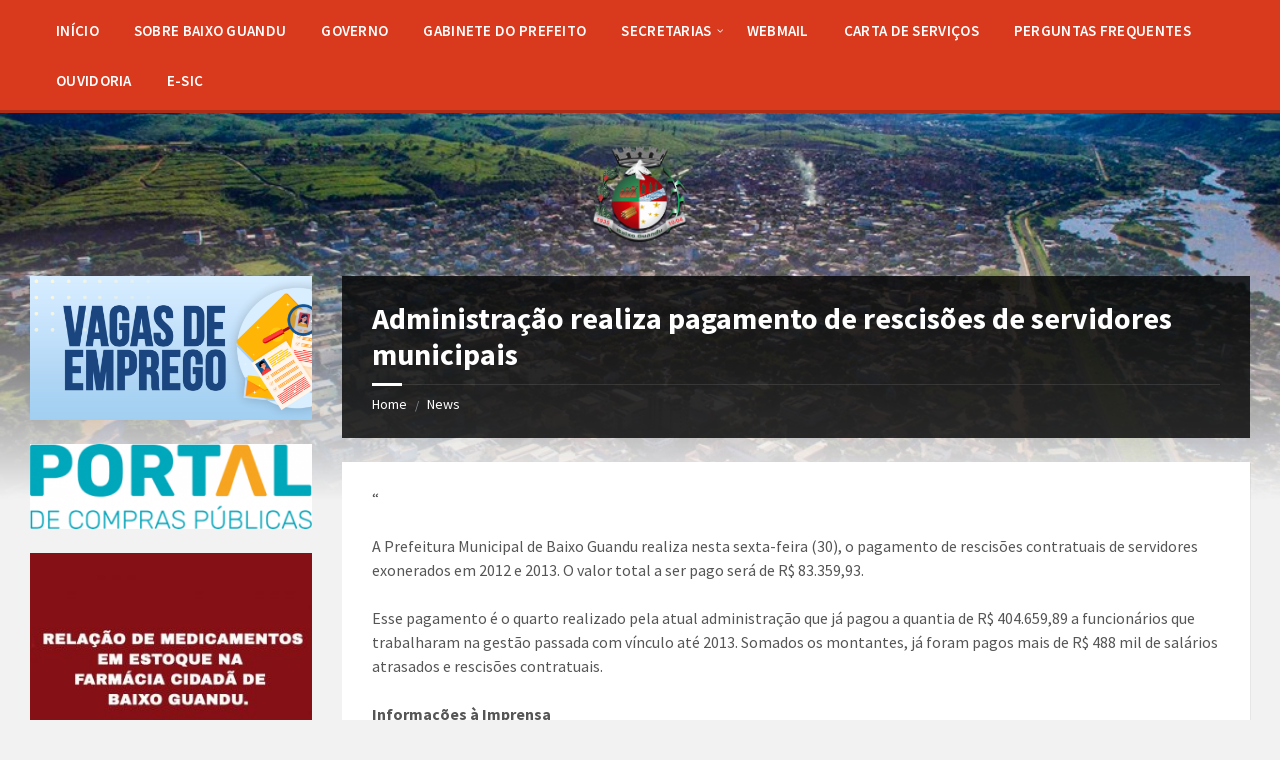

--- FILE ---
content_type: text/html; charset=UTF-8
request_url: https://pmbg.es.gov.br/administracao-realiza-pagamento-de-rescisoes-de-servidores-municipais/
body_size: 15725
content:
<!DOCTYPE html>
<html lang="pt-BR">
<head>
    <meta http-equiv="Content-Type" content="text/html; charset=UTF-8">
    <meta name="viewport" content="width=device-width, initial-scale=1.0">
    <link rel="pingback" href="https://pmbg.es.gov.br/xmlrpc.php">
    <title>Administração realiza pagamento de rescisões de servidores municipais &#8211; PMBG</title>
<meta name='robots' content='max-image-preview:large' />
	<style>img:is([sizes="auto" i], [sizes^="auto," i]) { contain-intrinsic-size: 3000px 1500px }</style>
	<link rel='dns-prefetch' href='//fonts.googleapis.com' />
<link rel="alternate" type="application/rss+xml" title="Feed para PMBG &raquo;" href="https://pmbg.es.gov.br/feed/" />
<link rel="alternate" type="application/rss+xml" title="Feed de comentários para PMBG &raquo;" href="https://pmbg.es.gov.br/comments/feed/" />
<script type="text/javascript">
/* <![CDATA[ */
window._wpemojiSettings = {"baseUrl":"https:\/\/s.w.org\/images\/core\/emoji\/15.0.3\/72x72\/","ext":".png","svgUrl":"https:\/\/s.w.org\/images\/core\/emoji\/15.0.3\/svg\/","svgExt":".svg","source":{"concatemoji":"https:\/\/pmbg.es.gov.br\/wp-includes\/js\/wp-emoji-release.min.js?ver=6.7.4"}};
/*! This file is auto-generated */
!function(i,n){var o,s,e;function c(e){try{var t={supportTests:e,timestamp:(new Date).valueOf()};sessionStorage.setItem(o,JSON.stringify(t))}catch(e){}}function p(e,t,n){e.clearRect(0,0,e.canvas.width,e.canvas.height),e.fillText(t,0,0);var t=new Uint32Array(e.getImageData(0,0,e.canvas.width,e.canvas.height).data),r=(e.clearRect(0,0,e.canvas.width,e.canvas.height),e.fillText(n,0,0),new Uint32Array(e.getImageData(0,0,e.canvas.width,e.canvas.height).data));return t.every(function(e,t){return e===r[t]})}function u(e,t,n){switch(t){case"flag":return n(e,"\ud83c\udff3\ufe0f\u200d\u26a7\ufe0f","\ud83c\udff3\ufe0f\u200b\u26a7\ufe0f")?!1:!n(e,"\ud83c\uddfa\ud83c\uddf3","\ud83c\uddfa\u200b\ud83c\uddf3")&&!n(e,"\ud83c\udff4\udb40\udc67\udb40\udc62\udb40\udc65\udb40\udc6e\udb40\udc67\udb40\udc7f","\ud83c\udff4\u200b\udb40\udc67\u200b\udb40\udc62\u200b\udb40\udc65\u200b\udb40\udc6e\u200b\udb40\udc67\u200b\udb40\udc7f");case"emoji":return!n(e,"\ud83d\udc26\u200d\u2b1b","\ud83d\udc26\u200b\u2b1b")}return!1}function f(e,t,n){var r="undefined"!=typeof WorkerGlobalScope&&self instanceof WorkerGlobalScope?new OffscreenCanvas(300,150):i.createElement("canvas"),a=r.getContext("2d",{willReadFrequently:!0}),o=(a.textBaseline="top",a.font="600 32px Arial",{});return e.forEach(function(e){o[e]=t(a,e,n)}),o}function t(e){var t=i.createElement("script");t.src=e,t.defer=!0,i.head.appendChild(t)}"undefined"!=typeof Promise&&(o="wpEmojiSettingsSupports",s=["flag","emoji"],n.supports={everything:!0,everythingExceptFlag:!0},e=new Promise(function(e){i.addEventListener("DOMContentLoaded",e,{once:!0})}),new Promise(function(t){var n=function(){try{var e=JSON.parse(sessionStorage.getItem(o));if("object"==typeof e&&"number"==typeof e.timestamp&&(new Date).valueOf()<e.timestamp+604800&&"object"==typeof e.supportTests)return e.supportTests}catch(e){}return null}();if(!n){if("undefined"!=typeof Worker&&"undefined"!=typeof OffscreenCanvas&&"undefined"!=typeof URL&&URL.createObjectURL&&"undefined"!=typeof Blob)try{var e="postMessage("+f.toString()+"("+[JSON.stringify(s),u.toString(),p.toString()].join(",")+"));",r=new Blob([e],{type:"text/javascript"}),a=new Worker(URL.createObjectURL(r),{name:"wpTestEmojiSupports"});return void(a.onmessage=function(e){c(n=e.data),a.terminate(),t(n)})}catch(e){}c(n=f(s,u,p))}t(n)}).then(function(e){for(var t in e)n.supports[t]=e[t],n.supports.everything=n.supports.everything&&n.supports[t],"flag"!==t&&(n.supports.everythingExceptFlag=n.supports.everythingExceptFlag&&n.supports[t]);n.supports.everythingExceptFlag=n.supports.everythingExceptFlag&&!n.supports.flag,n.DOMReady=!1,n.readyCallback=function(){n.DOMReady=!0}}).then(function(){return e}).then(function(){var e;n.supports.everything||(n.readyCallback(),(e=n.source||{}).concatemoji?t(e.concatemoji):e.wpemoji&&e.twemoji&&(t(e.twemoji),t(e.wpemoji)))}))}((window,document),window._wpemojiSettings);
/* ]]> */
</script>
<style id='wp-emoji-styles-inline-css' type='text/css'>

	img.wp-smiley, img.emoji {
		display: inline !important;
		border: none !important;
		box-shadow: none !important;
		height: 1em !important;
		width: 1em !important;
		margin: 0 0.07em !important;
		vertical-align: -0.1em !important;
		background: none !important;
		padding: 0 !important;
	}
</style>
<link rel='stylesheet' id='wp-block-library-css' href='https://pmbg.es.gov.br/wp-includes/css/dist/block-library/style.min.css?ver=6.7.4' type='text/css' media='all' />
<style id='classic-theme-styles-inline-css' type='text/css'>
/*! This file is auto-generated */
.wp-block-button__link{color:#fff;background-color:#32373c;border-radius:9999px;box-shadow:none;text-decoration:none;padding:calc(.667em + 2px) calc(1.333em + 2px);font-size:1.125em}.wp-block-file__button{background:#32373c;color:#fff;text-decoration:none}
</style>
<style id='global-styles-inline-css' type='text/css'>
:root{--wp--preset--aspect-ratio--square: 1;--wp--preset--aspect-ratio--4-3: 4/3;--wp--preset--aspect-ratio--3-4: 3/4;--wp--preset--aspect-ratio--3-2: 3/2;--wp--preset--aspect-ratio--2-3: 2/3;--wp--preset--aspect-ratio--16-9: 16/9;--wp--preset--aspect-ratio--9-16: 9/16;--wp--preset--color--black: #000000;--wp--preset--color--cyan-bluish-gray: #abb8c3;--wp--preset--color--white: #ffffff;--wp--preset--color--pale-pink: #f78da7;--wp--preset--color--vivid-red: #cf2e2e;--wp--preset--color--luminous-vivid-orange: #ff6900;--wp--preset--color--luminous-vivid-amber: #fcb900;--wp--preset--color--light-green-cyan: #7bdcb5;--wp--preset--color--vivid-green-cyan: #00d084;--wp--preset--color--pale-cyan-blue: #8ed1fc;--wp--preset--color--vivid-cyan-blue: #0693e3;--wp--preset--color--vivid-purple: #9b51e0;--wp--preset--gradient--vivid-cyan-blue-to-vivid-purple: linear-gradient(135deg,rgba(6,147,227,1) 0%,rgb(155,81,224) 100%);--wp--preset--gradient--light-green-cyan-to-vivid-green-cyan: linear-gradient(135deg,rgb(122,220,180) 0%,rgb(0,208,130) 100%);--wp--preset--gradient--luminous-vivid-amber-to-luminous-vivid-orange: linear-gradient(135deg,rgba(252,185,0,1) 0%,rgba(255,105,0,1) 100%);--wp--preset--gradient--luminous-vivid-orange-to-vivid-red: linear-gradient(135deg,rgba(255,105,0,1) 0%,rgb(207,46,46) 100%);--wp--preset--gradient--very-light-gray-to-cyan-bluish-gray: linear-gradient(135deg,rgb(238,238,238) 0%,rgb(169,184,195) 100%);--wp--preset--gradient--cool-to-warm-spectrum: linear-gradient(135deg,rgb(74,234,220) 0%,rgb(151,120,209) 20%,rgb(207,42,186) 40%,rgb(238,44,130) 60%,rgb(251,105,98) 80%,rgb(254,248,76) 100%);--wp--preset--gradient--blush-light-purple: linear-gradient(135deg,rgb(255,206,236) 0%,rgb(152,150,240) 100%);--wp--preset--gradient--blush-bordeaux: linear-gradient(135deg,rgb(254,205,165) 0%,rgb(254,45,45) 50%,rgb(107,0,62) 100%);--wp--preset--gradient--luminous-dusk: linear-gradient(135deg,rgb(255,203,112) 0%,rgb(199,81,192) 50%,rgb(65,88,208) 100%);--wp--preset--gradient--pale-ocean: linear-gradient(135deg,rgb(255,245,203) 0%,rgb(182,227,212) 50%,rgb(51,167,181) 100%);--wp--preset--gradient--electric-grass: linear-gradient(135deg,rgb(202,248,128) 0%,rgb(113,206,126) 100%);--wp--preset--gradient--midnight: linear-gradient(135deg,rgb(2,3,129) 0%,rgb(40,116,252) 100%);--wp--preset--font-size--small: 13px;--wp--preset--font-size--medium: 20px;--wp--preset--font-size--large: 36px;--wp--preset--font-size--x-large: 42px;--wp--preset--spacing--20: 0.44rem;--wp--preset--spacing--30: 0.67rem;--wp--preset--spacing--40: 1rem;--wp--preset--spacing--50: 1.5rem;--wp--preset--spacing--60: 2.25rem;--wp--preset--spacing--70: 3.38rem;--wp--preset--spacing--80: 5.06rem;--wp--preset--shadow--natural: 6px 6px 9px rgba(0, 0, 0, 0.2);--wp--preset--shadow--deep: 12px 12px 50px rgba(0, 0, 0, 0.4);--wp--preset--shadow--sharp: 6px 6px 0px rgba(0, 0, 0, 0.2);--wp--preset--shadow--outlined: 6px 6px 0px -3px rgba(255, 255, 255, 1), 6px 6px rgba(0, 0, 0, 1);--wp--preset--shadow--crisp: 6px 6px 0px rgba(0, 0, 0, 1);}:where(.is-layout-flex){gap: 0.5em;}:where(.is-layout-grid){gap: 0.5em;}body .is-layout-flex{display: flex;}.is-layout-flex{flex-wrap: wrap;align-items: center;}.is-layout-flex > :is(*, div){margin: 0;}body .is-layout-grid{display: grid;}.is-layout-grid > :is(*, div){margin: 0;}:where(.wp-block-columns.is-layout-flex){gap: 2em;}:where(.wp-block-columns.is-layout-grid){gap: 2em;}:where(.wp-block-post-template.is-layout-flex){gap: 1.25em;}:where(.wp-block-post-template.is-layout-grid){gap: 1.25em;}.has-black-color{color: var(--wp--preset--color--black) !important;}.has-cyan-bluish-gray-color{color: var(--wp--preset--color--cyan-bluish-gray) !important;}.has-white-color{color: var(--wp--preset--color--white) !important;}.has-pale-pink-color{color: var(--wp--preset--color--pale-pink) !important;}.has-vivid-red-color{color: var(--wp--preset--color--vivid-red) !important;}.has-luminous-vivid-orange-color{color: var(--wp--preset--color--luminous-vivid-orange) !important;}.has-luminous-vivid-amber-color{color: var(--wp--preset--color--luminous-vivid-amber) !important;}.has-light-green-cyan-color{color: var(--wp--preset--color--light-green-cyan) !important;}.has-vivid-green-cyan-color{color: var(--wp--preset--color--vivid-green-cyan) !important;}.has-pale-cyan-blue-color{color: var(--wp--preset--color--pale-cyan-blue) !important;}.has-vivid-cyan-blue-color{color: var(--wp--preset--color--vivid-cyan-blue) !important;}.has-vivid-purple-color{color: var(--wp--preset--color--vivid-purple) !important;}.has-black-background-color{background-color: var(--wp--preset--color--black) !important;}.has-cyan-bluish-gray-background-color{background-color: var(--wp--preset--color--cyan-bluish-gray) !important;}.has-white-background-color{background-color: var(--wp--preset--color--white) !important;}.has-pale-pink-background-color{background-color: var(--wp--preset--color--pale-pink) !important;}.has-vivid-red-background-color{background-color: var(--wp--preset--color--vivid-red) !important;}.has-luminous-vivid-orange-background-color{background-color: var(--wp--preset--color--luminous-vivid-orange) !important;}.has-luminous-vivid-amber-background-color{background-color: var(--wp--preset--color--luminous-vivid-amber) !important;}.has-light-green-cyan-background-color{background-color: var(--wp--preset--color--light-green-cyan) !important;}.has-vivid-green-cyan-background-color{background-color: var(--wp--preset--color--vivid-green-cyan) !important;}.has-pale-cyan-blue-background-color{background-color: var(--wp--preset--color--pale-cyan-blue) !important;}.has-vivid-cyan-blue-background-color{background-color: var(--wp--preset--color--vivid-cyan-blue) !important;}.has-vivid-purple-background-color{background-color: var(--wp--preset--color--vivid-purple) !important;}.has-black-border-color{border-color: var(--wp--preset--color--black) !important;}.has-cyan-bluish-gray-border-color{border-color: var(--wp--preset--color--cyan-bluish-gray) !important;}.has-white-border-color{border-color: var(--wp--preset--color--white) !important;}.has-pale-pink-border-color{border-color: var(--wp--preset--color--pale-pink) !important;}.has-vivid-red-border-color{border-color: var(--wp--preset--color--vivid-red) !important;}.has-luminous-vivid-orange-border-color{border-color: var(--wp--preset--color--luminous-vivid-orange) !important;}.has-luminous-vivid-amber-border-color{border-color: var(--wp--preset--color--luminous-vivid-amber) !important;}.has-light-green-cyan-border-color{border-color: var(--wp--preset--color--light-green-cyan) !important;}.has-vivid-green-cyan-border-color{border-color: var(--wp--preset--color--vivid-green-cyan) !important;}.has-pale-cyan-blue-border-color{border-color: var(--wp--preset--color--pale-cyan-blue) !important;}.has-vivid-cyan-blue-border-color{border-color: var(--wp--preset--color--vivid-cyan-blue) !important;}.has-vivid-purple-border-color{border-color: var(--wp--preset--color--vivid-purple) !important;}.has-vivid-cyan-blue-to-vivid-purple-gradient-background{background: var(--wp--preset--gradient--vivid-cyan-blue-to-vivid-purple) !important;}.has-light-green-cyan-to-vivid-green-cyan-gradient-background{background: var(--wp--preset--gradient--light-green-cyan-to-vivid-green-cyan) !important;}.has-luminous-vivid-amber-to-luminous-vivid-orange-gradient-background{background: var(--wp--preset--gradient--luminous-vivid-amber-to-luminous-vivid-orange) !important;}.has-luminous-vivid-orange-to-vivid-red-gradient-background{background: var(--wp--preset--gradient--luminous-vivid-orange-to-vivid-red) !important;}.has-very-light-gray-to-cyan-bluish-gray-gradient-background{background: var(--wp--preset--gradient--very-light-gray-to-cyan-bluish-gray) !important;}.has-cool-to-warm-spectrum-gradient-background{background: var(--wp--preset--gradient--cool-to-warm-spectrum) !important;}.has-blush-light-purple-gradient-background{background: var(--wp--preset--gradient--blush-light-purple) !important;}.has-blush-bordeaux-gradient-background{background: var(--wp--preset--gradient--blush-bordeaux) !important;}.has-luminous-dusk-gradient-background{background: var(--wp--preset--gradient--luminous-dusk) !important;}.has-pale-ocean-gradient-background{background: var(--wp--preset--gradient--pale-ocean) !important;}.has-electric-grass-gradient-background{background: var(--wp--preset--gradient--electric-grass) !important;}.has-midnight-gradient-background{background: var(--wp--preset--gradient--midnight) !important;}.has-small-font-size{font-size: var(--wp--preset--font-size--small) !important;}.has-medium-font-size{font-size: var(--wp--preset--font-size--medium) !important;}.has-large-font-size{font-size: var(--wp--preset--font-size--large) !important;}.has-x-large-font-size{font-size: var(--wp--preset--font-size--x-large) !important;}
:where(.wp-block-post-template.is-layout-flex){gap: 1.25em;}:where(.wp-block-post-template.is-layout-grid){gap: 1.25em;}
:where(.wp-block-columns.is-layout-flex){gap: 2em;}:where(.wp-block-columns.is-layout-grid){gap: 2em;}
:root :where(.wp-block-pullquote){font-size: 1.5em;line-height: 1.6;}
</style>
<link rel='stylesheet' id='lsvr-townpress-main-style-css' href='https://pmbg.es.gov.br/wp-content/themes/townpress/style.css?ver=3.8.10' type='text/css' media='all' />
<link rel='stylesheet' id='lsvr-townpress-general-style-css' href='https://pmbg.es.gov.br/wp-content/themes/townpress/assets/css/general.css?ver=3.8.10' type='text/css' media='all' />
<style id='lsvr-townpress-general-style-inline-css' type='text/css'>
body, input, textarea, select, button, #cancel-comment-reply-link, .lsvr_listing-map__infobox { font-family: 'Source Sans Pro', Arial, sans-serif; }
html, body { font-size: 16px; }
.header-logo { max-width: 100px; } .header-logo--front { max-width: 100px; } @media ( max-width: 991px ) { .header-logo { max-width: 100px; } }
</style>
<link rel='stylesheet' id='lsvr-townpress-google-fonts-css' href='//fonts.googleapis.com/css?family=Source+Sans+Pro%3A400%2C400italic%2C600%2C600italic%2C700%2C700italic&#038;ver=6.7.4' type='text/css' media='all' />
<link rel='stylesheet' id='lsvr-townpress-color-scheme-css' href='https://pmbg.es.gov.br/wp-content/themes/townpress/assets/css/skins/default.css?ver=3.8.10' type='text/css' media='all' />
<script type="text/javascript" src="https://pmbg.es.gov.br/wp-includes/js/jquery/jquery.min.js?ver=3.7.1" id="jquery-core-js"></script>
<script type="text/javascript" src="https://pmbg.es.gov.br/wp-includes/js/jquery/jquery-migrate.min.js?ver=3.4.1" id="jquery-migrate-js"></script>
<script type="text/javascript" id="lsvr-events-scripts-js-extra">
/* <![CDATA[ */
var lsvr_events_ajax_var = {"url":"https:\/\/pmbg.es.gov.br\/wp-admin\/admin-ajax.php","nonce":"a5672ebef2"};
/* ]]> */
</script>
<script type="text/javascript" src="https://pmbg.es.gov.br/wp-content/plugins/lsvr-events/assets/js/lsvr-events.min.js?ver=1.9.7" id="lsvr-events-scripts-js"></script>
<script type="text/javascript" id="lsvr-townpress-toolkit-weather-widget-js-extra">
/* <![CDATA[ */
var lsvr_townpress_toolkit_ajax_weather_widget_var = {"url":"https:\/\/pmbg.es.gov.br\/wp-admin\/admin-ajax.php","nonce":"f1349bc8a0"};
/* ]]> */
</script>
<script type="text/javascript" src="https://pmbg.es.gov.br/wp-content/plugins/lsvr-townpress-toolkit/assets/js/lsvr-townpress-toolkit-weather-widget.min.js?ver=1.6.1" id="lsvr-townpress-toolkit-weather-widget-js"></script>
<link rel="https://api.w.org/" href="https://pmbg.es.gov.br/wp-json/" /><link rel="alternate" title="JSON" type="application/json" href="https://pmbg.es.gov.br/wp-json/wp/v2/posts/2519" /><link rel="EditURI" type="application/rsd+xml" title="RSD" href="https://pmbg.es.gov.br/xmlrpc.php?rsd" />
<link rel="canonical" href="https://pmbg.es.gov.br/administracao-realiza-pagamento-de-rescisoes-de-servidores-municipais/" />
<link rel='shortlink' href='https://pmbg.es.gov.br/?p=2519' />
<link rel="alternate" title="oEmbed (JSON)" type="application/json+oembed" href="https://pmbg.es.gov.br/wp-json/oembed/1.0/embed?url=https%3A%2F%2Fpmbg.es.gov.br%2Fadministracao-realiza-pagamento-de-rescisoes-de-servidores-municipais%2F" />
<link rel="alternate" title="oEmbed (XML)" type="text/xml+oembed" href="https://pmbg.es.gov.br/wp-json/oembed/1.0/embed?url=https%3A%2F%2Fpmbg.es.gov.br%2Fadministracao-realiza-pagamento-de-rescisoes-de-servidores-municipais%2F&#038;format=xml" />
<meta name="cdp-version" content="1.5.0" /><style id="uagb-style-frontend-2519">.uag-blocks-common-selector{z-index:var(--z-index-desktop) !important}@media (max-width: 976px){.uag-blocks-common-selector{z-index:var(--z-index-tablet) !important}}@media (max-width: 767px){.uag-blocks-common-selector{z-index:var(--z-index-mobile) !important}}
</style><link rel="icon" href="https://pmbg.es.gov.br/wp-content/uploads/2025/01/cropped-PMBG-32x32.png" sizes="32x32" />
<link rel="icon" href="https://pmbg.es.gov.br/wp-content/uploads/2025/01/cropped-PMBG-192x192.png" sizes="192x192" />
<link rel="apple-touch-icon" href="https://pmbg.es.gov.br/wp-content/uploads/2025/01/cropped-PMBG-180x180.png" />
<meta name="msapplication-TileImage" content="https://pmbg.es.gov.br/wp-content/uploads/2025/01/cropped-PMBG-270x270.png" />
		<style type="text/css" id="wp-custom-css">
			.texto-justificado {
	text-align: justify;
}		</style>
		</head>

<body class="post-template-default single single-post postid-2519 single-format-standard wp-custom-logo lsvr-accessibility">

	
	
	<!-- WRAPPER : begin -->
	<div id="wrapper">

		
		
	<a href="#main" class="accessibility-link accessibility-link--skip-to-content screen-reader-text">Skip to content</a>

			<a href="#sidebar-left" class="accessibility-link accessibility-link--skip-to-left-sidebar screen-reader-text">Skip to left sidebar</a>
	
	
	<a href="#footer" class="accessibility-link accessibility-link--skip-to-footer screen-reader-text">Skip to footer</a>


		
		<!-- HEADER : begin -->
		<header id="header"  class="header--has-navbar">
			<div class="header__inner">

				
				
	<!-- HEADER NAVBAR : begin -->
	<div  class="header-navbar">
		<div class="header-navbar__inner">

			<div class="lsvr-container">

				<!-- HEADER MENU : begin -->
				<nav class="header-menu"

											aria-label="MENU_PRINCIPAL"
					>

				    <ul id="menu-menu_principal" class="header-menu__list" role="menu">
            
            
        	<li id="header-menu__item-34260"
                class="header-menu__item header-menu__item--level-0 menu-item menu-item-type-custom menu-item-object-custom menu-item-home header-menu__item--dropdown"
                role="presentation">

                <a href="http://pmbg.es.gov.br"
                    id="header-menu__item-link-34260"
                	class="header-menu__item-link header-menu__item-link--level-0"
                    role="menuitem"

                    
                                    	>

                    
                    <span class="header-menu__item-link-label">
                        INÍCIO                    </span>

                </a>

            
            </li>

            
            
            
        	<li id="header-menu__item-34262"
                class="header-menu__item header-menu__item--level-0 menu-item menu-item-type-post_type menu-item-object-page header-menu__item--dropdown"
                role="presentation">

                <a href="https://pmbg.es.gov.br/sobre-baixo-guandu/"
                    id="header-menu__item-link-34262"
                	class="header-menu__item-link header-menu__item-link--level-0"
                    role="menuitem"

                    
                                    	>

                    
                    <span class="header-menu__item-link-label">
                        SOBRE BAIXO GUANDU                    </span>

                </a>

            
            </li>

            
            
            
        	<li id="header-menu__item-34263"
                class="header-menu__item header-menu__item--level-0 menu-item menu-item-type-post_type menu-item-object-page header-menu__item--dropdown"
                role="presentation">

                <a href="https://pmbg.es.gov.br/governo/"
                    id="header-menu__item-link-34263"
                	class="header-menu__item-link header-menu__item-link--level-0"
                    role="menuitem"

                    
                                    	>

                    
                    <span class="header-menu__item-link-label">
                        GOVERNO                    </span>

                </a>

            
            </li>

            
            
            
        	<li id="header-menu__item-34272"
                class="header-menu__item header-menu__item--level-0 menu-item menu-item-type-post_type menu-item-object-page header-menu__item--dropdown"
                role="presentation">

                <a href="https://pmbg.es.gov.br/gab-gabinete-do-prefeito/"
                    id="header-menu__item-link-34272"
                	class="header-menu__item-link header-menu__item-link--level-0"
                    role="menuitem"

                    
                                    	>

                    
                    <span class="header-menu__item-link-label">
                        GABINETE DO PREFEITO                    </span>

                </a>

            
            </li>

            
            
            
        	<li id="header-menu__item-34264"
                class="header-menu__item header-menu__item--level-0 menu-item menu-item-type-custom menu-item-object-custom menu-item-has-children header-menu__item--dropdown"
                role="presentation">

                <a href="http://0"
                    id="header-menu__item-link-34264"
                	class="header-menu__item-link header-menu__item-link--level-0"
                    role="menuitem"

                    
                        aria-owns="header-menu__submenu-34264"
                        aria-controls="header-menu__submenu-34264"
                        aria-haspopup="true"
                        aria-expanded="false"

                    
                                    	>

                    
                    <span class="header-menu__item-link-label">
                        SECRETARIAS                    </span>

                </a>

            
        	<ul id="header-menu__submenu-34264"
                class="header-menu__submenu sub-menu header-menu__submenu--level-0"
                aria-labelledby="header-menu__item-link-34264"
                aria-expanded="false"
                role="menu">

            
            
            
        	<li id="header-menu__item-34278"
                class="header-menu__item header-menu__item--level-1 menu-item menu-item-type-post_type menu-item-object-page menu-item-has-children"
                role="presentation">

                <a href="https://pmbg.es.gov.br/semad-secretaria-municipal-de-administracao/"
                    id="header-menu__item-link-34278"
                	class="header-menu__item-link header-menu__item-link--level-1"
                    role="menuitem"

                    
                        aria-owns="header-menu__submenu-34278"
                        aria-controls="header-menu__submenu-34278"
                        aria-haspopup="true"
                        aria-expanded="false"

                    
                                    	>

                    
                    <span class="header-menu__item-link-label">
                        ADMINISTRAÇÃO                    </span>

                </a>

            
        	<ul id="header-menu__submenu-34278"
                class="header-menu__submenu sub-menu header-menu__submenu--level-1"
                aria-labelledby="header-menu__item-link-34278"
                aria-expanded="false"
                role="menu">

            
            
            
        	<li id="header-menu__item-34280"
                class="header-menu__item header-menu__item--level-2 menu-item menu-item-type-post_type menu-item-object-page"
                role="presentation">

                <a href="https://pmbg.es.gov.br/departamento-de-administracao/"
                    id="header-menu__item-link-34280"
                	class="header-menu__item-link header-menu__item-link--level-2"
                    role="menuitem"

                    
                                    	>

                    
                    <span class="header-menu__item-link-label">
                        DEPARTAMENTO DE ADMINISTRAÇÃO                    </span>

                </a>

            
            </li>

            
            
            
        	<li id="header-menu__item-34279"
                class="header-menu__item header-menu__item--level-2 menu-item menu-item-type-post_type menu-item-object-page"
                role="presentation">

                <a href="https://pmbg.es.gov.br/controladoria/"
                    id="header-menu__item-link-34279"
                	class="header-menu__item-link header-menu__item-link--level-2"
                    role="menuitem"

                    
                                    	>

                    
                    <span class="header-menu__item-link-label">
                        CONTROLADORIA                    </span>

                </a>

            
            </li>

            
            
            
        	<li id="header-menu__item-34281"
                class="header-menu__item header-menu__item--level-2 menu-item menu-item-type-post_type menu-item-object-page"
                role="presentation">

                <a href="https://pmbg.es.gov.br/departamento-de-desenvolvimento-humano-e-gestao-de-pessoal/"
                    id="header-menu__item-link-34281"
                	class="header-menu__item-link header-menu__item-link--level-2"
                    role="menuitem"

                    
                                    	>

                    
                    <span class="header-menu__item-link-label">
                        DEPARTAMENTO DE DESENVOLVIMENTO HUMANO E GESTÃO DE PESSOAL                    </span>

                </a>

            
            </li>

            
            
            
        	<li id="header-menu__item-34282"
                class="header-menu__item header-menu__item--level-2 menu-item menu-item-type-post_type menu-item-object-page"
                role="presentation">

                <a href="https://pmbg.es.gov.br/departamento-de-tecnologia-e-informacao/"
                    id="header-menu__item-link-34282"
                	class="header-menu__item-link header-menu__item-link--level-2"
                    role="menuitem"

                    
                                    	>

                    
                    <span class="header-menu__item-link-label">
                        DEPARTAMENTO DE TECNOLOGIA E INFORMAÇÃO                    </span>

                </a>

            
            </li>

            
            
            
        	<li id="header-menu__item-34283"
                class="header-menu__item header-menu__item--level-2 menu-item menu-item-type-post_type menu-item-object-page"
                role="presentation">

                <a href="https://pmbg.es.gov.br/ouvidoria/"
                    id="header-menu__item-link-34283"
                	class="header-menu__item-link header-menu__item-link--level-2"
                    role="menuitem"

                    
                                    	>

                    
                    <span class="header-menu__item-link-label">
                        OUVIDORIA                    </span>

                </a>

            
            </li>

            
        	</ul>

            
            </li>

            
            
            
        	<li id="header-menu__item-34271"
                class="header-menu__item header-menu__item--level-1 menu-item menu-item-type-post_type menu-item-object-page"
                role="presentation">

                <a href="https://pmbg.es.gov.br/secretaria-municipal-de-assistencia-social-e-direitos-humanos/"
                    id="header-menu__item-link-34271"
                	class="header-menu__item-link header-menu__item-link--level-1"
                    role="menuitem"

                    
                                    	>

                    
                    <span class="header-menu__item-link-label">
                        ASSISTÊNCIA SOCIAL E DIREITOS HUMANOS                    </span>

                </a>

            
            </li>

            
            
            
        	<li id="header-menu__item-34270"
                class="header-menu__item header-menu__item--level-1 menu-item menu-item-type-post_type menu-item-object-page"
                role="presentation">

                <a href="https://pmbg.es.gov.br/ascom-secretaria-municipal-de-comunicacao-social/"
                    id="header-menu__item-link-34270"
                	class="header-menu__item-link header-menu__item-link--level-1"
                    role="menuitem"

                    
                                    	>

                    
                    <span class="header-menu__item-link-label">
                        COMUNICAÇÃO SOCIAL                    </span>

                </a>

            
            </li>

            
            
            
        	<li id="header-menu__item-34269"
                class="header-menu__item header-menu__item--level-1 menu-item menu-item-type-post_type menu-item-object-page"
                role="presentation">

                <a href="https://pmbg.es.gov.br/sedes-secretaria-municipal-de-desenvolvimento-economico/"
                    id="header-menu__item-link-34269"
                	class="header-menu__item-link header-menu__item-link--level-1"
                    role="menuitem"

                    
                                    	>

                    
                    <span class="header-menu__item-link-label">
                        DESENVOLVIMENTO ECONÔMICO                    </span>

                </a>

            
            </li>

            
            
            
        	<li id="header-menu__item-34286"
                class="header-menu__item header-menu__item--level-1 menu-item menu-item-type-post_type menu-item-object-page"
                role="presentation">

                <a href="https://pmbg.es.gov.br/meio-ambiente/"
                    id="header-menu__item-link-34286"
                	class="header-menu__item-link header-menu__item-link--level-1"
                    role="menuitem"

                    
                                    	>

                    
                    <span class="header-menu__item-link-label">
                        DESENVOLVIMENTO RURAL E MEIO AMBIENTE                    </span>

                </a>

            
            </li>

            
            
            
        	<li id="header-menu__item-34268"
                class="header-menu__item header-menu__item--level-1 menu-item menu-item-type-post_type menu-item-object-page"
                role="presentation">

                <a href="https://pmbg.es.gov.br/secretaria-municipal-de-educacao/"
                    id="header-menu__item-link-34268"
                	class="header-menu__item-link header-menu__item-link--level-1"
                    role="menuitem"

                    
                                    	>

                    
                    <span class="header-menu__item-link-label">
                        EDUCAÇÃO                    </span>

                </a>

            
            </li>

            
            
            
        	<li id="header-menu__item-34273"
                class="header-menu__item header-menu__item--level-1 menu-item menu-item-type-post_type menu-item-object-page"
                role="presentation">

                <a href="https://pmbg.es.gov.br/semsu-secretaria-municipal-de-servicos-urbanos/"
                    id="header-menu__item-link-34273"
                	class="header-menu__item-link header-menu__item-link--level-1"
                    role="menuitem"

                    
                                    	>

                    
                    <span class="header-menu__item-link-label">
                        ENGENHARIA E INFRAESTRUTURA URBANA                    </span>

                </a>

            
            </li>

            
            
            
        	<li id="header-menu__item-34267"
                class="header-menu__item header-menu__item--level-1 menu-item menu-item-type-post_type menu-item-object-page"
                role="presentation">

                <a href="https://pmbg.es.gov.br/esportes-e-lazer/"
                    id="header-menu__item-link-34267"
                	class="header-menu__item-link header-menu__item-link--level-1"
                    role="menuitem"

                    
                                    	>

                    
                    <span class="header-menu__item-link-label">
                        ESPORTE E LAZER                    </span>

                </a>

            
            </li>

            
            
            
        	<li id="header-menu__item-34276"
                class="header-menu__item header-menu__item--level-1 menu-item menu-item-type-post_type menu-item-object-page"
                role="presentation">

                <a href="https://pmbg.es.gov.br/semfi-secretaria-municipal-de-financas/"
                    id="header-menu__item-link-34276"
                	class="header-menu__item-link header-menu__item-link--level-1"
                    role="menuitem"

                    
                                    	>

                    
                    <span class="header-menu__item-link-label">
                        FINANÇAS                    </span>

                </a>

            
            </li>

            
            
            
        	<li id="header-menu__item-41589"
                class="header-menu__item header-menu__item--level-1 menu-item menu-item-type-post_type menu-item-object-page"
                role="presentation">

                <a href="https://pmbg.es.gov.br/cultura-2/"
                    id="header-menu__item-link-41589"
                	class="header-menu__item-link header-menu__item-link--level-1"
                    role="menuitem"

                    
                                    	>

                    
                    <span class="header-menu__item-link-label">
                        HABITAÇÃO                    </span>

                </a>

            
            </li>

            
            
            
        	<li id="header-menu__item-34266"
                class="header-menu__item header-menu__item--level-1 menu-item menu-item-type-post_type menu-item-object-page"
                role="presentation">

                <a href="https://pmbg.es.gov.br/semep-secretaria-municipal-de-infraestrutura-rural-estradas-e-pontes/"
                    id="header-menu__item-link-34266"
                	class="header-menu__item-link header-menu__item-link--level-1"
                    role="menuitem"

                    
                                    	>

                    
                    <span class="header-menu__item-link-label">
                        INFRAESTRUTURA RURAL ESTRADAS E PONTES                    </span>

                </a>

            
            </li>

            
            
            
        	<li id="header-menu__item-34275"
                class="header-menu__item header-menu__item--level-1 menu-item menu-item-type-post_type menu-item-object-page"
                role="presentation">

                <a href="https://pmbg.es.gov.br/obras/"
                    id="header-menu__item-link-34275"
                	class="header-menu__item-link header-menu__item-link--level-1"
                    role="menuitem"

                    
                                    	>

                    
                    <span class="header-menu__item-link-label">
                        OBRAS                    </span>

                </a>

            
            </li>

            
            
            
        	<li id="header-menu__item-34265"
                class="header-menu__item header-menu__item--level-1 menu-item menu-item-type-post_type menu-item-object-page"
                role="presentation">

                <a href="https://pmbg.es.gov.br/seplan-secretaria-municipal-de-planejamento/"
                    id="header-menu__item-link-34265"
                	class="header-menu__item-link header-menu__item-link--level-1"
                    role="menuitem"

                    
                                    	>

                    
                    <span class="header-menu__item-link-label">
                        PLANEJAMENTO E ORÇAMENTO                    </span>

                </a>

            
            </li>

            
            
            
        	<li id="header-menu__item-34287"
                class="header-menu__item header-menu__item--level-1 menu-item menu-item-type-post_type menu-item-object-page"
                role="presentation">

                <a href="https://pmbg.es.gov.br/cultura/"
                    id="header-menu__item-link-34287"
                	class="header-menu__item-link header-menu__item-link--level-1"
                    role="menuitem"

                    
                                    	>

                    
                    <span class="header-menu__item-link-label">
                        POLÍTICAS PARA MULHERES E CULTURA                    </span>

                </a>

            
            </li>

            
            
            
        	<li id="header-menu__item-35308"
                class="header-menu__item header-menu__item--level-1 menu-item menu-item-type-post_type menu-item-object-page"
                role="presentation">

                <a href="https://pmbg.es.gov.br/secretaria-de-turismo/"
                    id="header-menu__item-link-35308"
                	class="header-menu__item-link header-menu__item-link--level-1"
                    role="menuitem"

                    
                                    	>

                    
                    <span class="header-menu__item-link-label">
                        Secretaria Municipal de Turismo                    </span>

                </a>

            
            </li>

            
            
            
        	<li id="header-menu__item-34284"
                class="header-menu__item header-menu__item--level-1 menu-item menu-item-type-post_type menu-item-object-page menu-item-has-children"
                role="presentation">

                <a href="https://pmbg.es.gov.br/subsecretaria-de-transito/"
                    id="header-menu__item-link-34284"
                	class="header-menu__item-link header-menu__item-link--level-1"
                    role="menuitem"

                    
                        aria-owns="header-menu__submenu-34284"
                        aria-controls="header-menu__submenu-34284"
                        aria-haspopup="true"
                        aria-expanded="false"

                    
                                    	>

                    
                    <span class="header-menu__item-link-label">
                        TRÂNSITO E MOBILIDADE URBANA                    </span>

                </a>

            
        	<ul id="header-menu__submenu-34284"
                class="header-menu__submenu sub-menu header-menu__submenu--level-1"
                aria-labelledby="header-menu__item-link-34284"
                aria-expanded="false"
                role="menu">

            
            
            
        	<li id="header-menu__item-34285"
                class="header-menu__item header-menu__item--level-2 menu-item menu-item-type-post_type menu-item-object-page"
                role="presentation">

                <a href="https://pmbg.es.gov.br/subsecretaria-de-transito-transporte-mobilidade-urbana-e-seguranca-publica/"
                    id="header-menu__item-link-34285"
                	class="header-menu__item-link header-menu__item-link--level-2"
                    role="menuitem"

                    
                                    	>

                    
                    <span class="header-menu__item-link-label">
                        Secretaria de Transporte, Trânsito, Mobilidade Urbana e Segurança Pública                    </span>

                </a>

            
            </li>

            
        	</ul>

            
            </li>

            
            
            
        	<li id="header-menu__item-34274"
                class="header-menu__item header-menu__item--level-1 menu-item menu-item-type-post_type menu-item-object-page"
                role="presentation">

                <a href="https://pmbg.es.gov.br/saude/"
                    id="header-menu__item-link-34274"
                	class="header-menu__item-link header-menu__item-link--level-1"
                    role="menuitem"

                    
                                    	>

                    
                    <span class="header-menu__item-link-label">
                        SAUDE                    </span>

                </a>

            
            </li>

            
        	</ul>

            
            </li>

            
            
            
        	<li id="header-menu__item-34261"
                class="header-menu__item header-menu__item--level-0 menu-item menu-item-type-custom menu-item-object-custom header-menu__item--dropdown"
                role="presentation">

                <a href="https://webmail.kinghost.com.br/"
                    id="header-menu__item-link-34261"
                	class="header-menu__item-link header-menu__item-link--level-0"
                    role="menuitem"

                    
                                    	>

                    
                    <span class="header-menu__item-link-label">
                        WEBMAIL                    </span>

                </a>

            
            </li>

            
            
            
        	<li id="header-menu__item-39531"
                class="header-menu__item header-menu__item--level-0 menu-item menu-item-type-custom menu-item-object-custom header-menu__item--dropdown"
                role="presentation">

                <a href="https://pmbg.es.gov.br/documents/carta-de-servicos-ao-usuario/"
                    id="header-menu__item-link-39531"
                	class="header-menu__item-link header-menu__item-link--level-0"
                    role="menuitem"

                    
                                    	>

                    
                    <span class="header-menu__item-link-label">
                        Carta de Serviços                    </span>

                </a>

            
            </li>

            
            
            
        	<li id="header-menu__item-42622"
                class="header-menu__item header-menu__item--level-0 menu-item menu-item-type-post_type menu-item-object-page header-menu__item--dropdown"
                role="presentation">

                <a href="https://pmbg.es.gov.br/perguntas-frequentes/"
                    id="header-menu__item-link-42622"
                	class="header-menu__item-link header-menu__item-link--level-0"
                    role="menuitem"

                    
                                    	>

                    
                    <span class="header-menu__item-link-label">
                        Perguntas Frequentes                    </span>

                </a>

            
            </li>

            
            
            
        	<li id="header-menu__item-42885"
                class="header-menu__item header-menu__item--level-0 menu-item menu-item-type-post_type menu-item-object-page header-menu__item--dropdown"
                role="presentation">

                <a href="https://pmbg.es.gov.br/esic-eouv/"
                    id="header-menu__item-link-42885"
                	class="header-menu__item-link header-menu__item-link--level-0"
                    role="menuitem"

                    
                                    	>

                    
                    <span class="header-menu__item-link-label">
                        Ouvidoria                    </span>

                </a>

            
            </li>

            
            
            
        	<li id="header-menu__item-45495"
                class="header-menu__item header-menu__item--level-0 menu-item menu-item-type-custom menu-item-object-custom header-menu__item--dropdown"
                role="presentation">

                <a href="https://falabr.cgu.gov.br/web/manifestacao/selecionarsubtipoformulario?tipo=8"
                    id="header-menu__item-link-45495"
                	class="header-menu__item-link header-menu__item-link--level-0"
                    role="menuitem"

                    
                                    	>

                    
                    <span class="header-menu__item-link-label">
                        e-SIC                    </span>

                </a>

            
            </li>

            </ul>
				</nav>
				<!-- HEADER MENU : end -->

			</div>

		</div>
	</div>
	<!-- HEADER NAVBAR : end -->


				
				
				
				<!-- HEADER CONTENT : begin -->
				<div class="header__content">
					<div class="lsvr-container">
						<div class="header__content-inner">

							
							
	<!-- HEADER BRANDING : begin -->
	<div  class="header-logo header-logo--centered">
		<a href="https://pmbg.es.gov.br/" class="header-logo__link"
			aria-label="Site logo">
			<img src="https://pmbg.es.gov.br/wp-content/uploads/2025/01/cropped-PMBG-1.png"
				class="header-logo__image"
				alt="PMBG">
		</a>
	</div>
	<!-- HEADER BRANDING : end -->


							
							

	<!-- HEADER TOOLBAR TOGGLE : begin -->
<div class="header-toolbar-toggle">

	<button class="header-toolbar-toggle__menu-button" type="button"
		aria-controls="header-mobile-menu"
        aria-haspopup="true"
        aria-expanded="false">
		<span class="header-toolbar-toggle__menu-button-ico header-toolbar-toggle__menu-button-ico--open icon-menu" aria-hidden="true"></span>
		<span class="header-toolbar-toggle__menu-button-ico header-toolbar-toggle__menu-button-ico--close icon-cross" aria-hidden="true"></span>
		<span class="header-toolbar-toggle__menu-button-label">Menu</span>
	</button>

	
</div>
<!-- HEADER TOOLBAR TOGGLE : end -->
	<!-- HEADER TOOLBAR : begin -->
	<div class="header-toolbar">

		
		
		
		
		
		
		
		
	<!-- HEADER MOBILE MENU : begin -->
	<nav id="header-mobile-menu" class="header-mobile-menu"
        data-label-expand-submenu="Expand submenu"
        data-label-collapse-submenu="Collapse submenu"

					aria-label="MENU_PRINCIPAL"
		>

	    <ul id="menu-menu_principal-1" class="header-mobile-menu__list" role="menu">
            
        	<li id="header-mobile-menu__item-34260"
                class="header-mobile-menu__item header-mobile-menu__item--level-0 menu-item menu-item-type-custom menu-item-object-custom menu-item-home"
                role="presentation">

                <a href="http://pmbg.es.gov.br"
                    id="header-mobile-menu__item-link-34260"
                	class="header-mobile-menu__item-link header-mobile-menu__item-link--level-0"
                    role="menuitem"

                                    	>

                    
                    <span class="header-mobile-menu__item-link-label">
                        INÍCIO                    </span>

                </a>

            
            </li>

            
            
        	<li id="header-mobile-menu__item-34262"
                class="header-mobile-menu__item header-mobile-menu__item--level-0 menu-item menu-item-type-post_type menu-item-object-page"
                role="presentation">

                <a href="https://pmbg.es.gov.br/sobre-baixo-guandu/"
                    id="header-mobile-menu__item-link-34262"
                	class="header-mobile-menu__item-link header-mobile-menu__item-link--level-0"
                    role="menuitem"

                                    	>

                    
                    <span class="header-mobile-menu__item-link-label">
                        SOBRE BAIXO GUANDU                    </span>

                </a>

            
            </li>

            
            
        	<li id="header-mobile-menu__item-34263"
                class="header-mobile-menu__item header-mobile-menu__item--level-0 menu-item menu-item-type-post_type menu-item-object-page"
                role="presentation">

                <a href="https://pmbg.es.gov.br/governo/"
                    id="header-mobile-menu__item-link-34263"
                	class="header-mobile-menu__item-link header-mobile-menu__item-link--level-0"
                    role="menuitem"

                                    	>

                    
                    <span class="header-mobile-menu__item-link-label">
                        GOVERNO                    </span>

                </a>

            
            </li>

            
            
        	<li id="header-mobile-menu__item-34272"
                class="header-mobile-menu__item header-mobile-menu__item--level-0 menu-item menu-item-type-post_type menu-item-object-page"
                role="presentation">

                <a href="https://pmbg.es.gov.br/gab-gabinete-do-prefeito/"
                    id="header-mobile-menu__item-link-34272"
                	class="header-mobile-menu__item-link header-mobile-menu__item-link--level-0"
                    role="menuitem"

                                    	>

                    
                    <span class="header-mobile-menu__item-link-label">
                        GABINETE DO PREFEITO                    </span>

                </a>

            
            </li>

            
            
        	<li id="header-mobile-menu__item-34264"
                class="header-mobile-menu__item header-mobile-menu__item--level-0 menu-item menu-item-type-custom menu-item-object-custom menu-item-has-children"
                role="presentation">

                <a href="http://0"
                    id="header-mobile-menu__item-link-34264"
                	class="header-mobile-menu__item-link header-mobile-menu__item-link--level-0"
                    role="menuitem"

                                    	>

                    
                    <span class="header-mobile-menu__item-link-label">
                        SECRETARIAS                    </span>

                </a>

            
            <button id="header-mobile-menu__toggle-34264"
                class="header-mobile-menu__toggle header-mobile-menu__toggle--level-0" type="button"
                aria-label="Expand submenu"
                aria-controls="header-mobile-menu__submenu-34264"
                aria-haspopup="true"
                aria-expanded="false">
                <span class="header-mobile-menu__toggle-icon" aria-hidden="true"></span>
            </button>

        	<ul id="header-mobile-menu__submenu-34264"
                class="header-mobile-menu__submenu sub-menu header-mobile-menu__submenu--level-0"
                aria-labelledby="header-mobile-menu__item-link-34264"
                aria-expanded="false"
                role="menu">

            
            
        	<li id="header-mobile-menu__item-34278"
                class="header-mobile-menu__item header-mobile-menu__item--level-1 menu-item menu-item-type-post_type menu-item-object-page menu-item-has-children"
                role="presentation">

                <a href="https://pmbg.es.gov.br/semad-secretaria-municipal-de-administracao/"
                    id="header-mobile-menu__item-link-34278"
                	class="header-mobile-menu__item-link header-mobile-menu__item-link--level-1"
                    role="menuitem"

                                    	>

                    
                    <span class="header-mobile-menu__item-link-label">
                        ADMINISTRAÇÃO                    </span>

                </a>

            
            <button id="header-mobile-menu__toggle-34278"
                class="header-mobile-menu__toggle header-mobile-menu__toggle--level-1" type="button"
                aria-label="Expand submenu"
                aria-controls="header-mobile-menu__submenu-34278"
                aria-haspopup="true"
                aria-expanded="false">
                <span class="header-mobile-menu__toggle-icon" aria-hidden="true"></span>
            </button>

        	<ul id="header-mobile-menu__submenu-34278"
                class="header-mobile-menu__submenu sub-menu header-mobile-menu__submenu--level-1"
                aria-labelledby="header-mobile-menu__item-link-34278"
                aria-expanded="false"
                role="menu">

            
            
        	<li id="header-mobile-menu__item-34280"
                class="header-mobile-menu__item header-mobile-menu__item--level-2 menu-item menu-item-type-post_type menu-item-object-page"
                role="presentation">

                <a href="https://pmbg.es.gov.br/departamento-de-administracao/"
                    id="header-mobile-menu__item-link-34280"
                	class="header-mobile-menu__item-link header-mobile-menu__item-link--level-2"
                    role="menuitem"

                                    	>

                    
                    <span class="header-mobile-menu__item-link-label">
                        DEPARTAMENTO DE ADMINISTRAÇÃO                    </span>

                </a>

            
            </li>

            
            
        	<li id="header-mobile-menu__item-34279"
                class="header-mobile-menu__item header-mobile-menu__item--level-2 menu-item menu-item-type-post_type menu-item-object-page"
                role="presentation">

                <a href="https://pmbg.es.gov.br/controladoria/"
                    id="header-mobile-menu__item-link-34279"
                	class="header-mobile-menu__item-link header-mobile-menu__item-link--level-2"
                    role="menuitem"

                                    	>

                    
                    <span class="header-mobile-menu__item-link-label">
                        CONTROLADORIA                    </span>

                </a>

            
            </li>

            
            
        	<li id="header-mobile-menu__item-34281"
                class="header-mobile-menu__item header-mobile-menu__item--level-2 menu-item menu-item-type-post_type menu-item-object-page"
                role="presentation">

                <a href="https://pmbg.es.gov.br/departamento-de-desenvolvimento-humano-e-gestao-de-pessoal/"
                    id="header-mobile-menu__item-link-34281"
                	class="header-mobile-menu__item-link header-mobile-menu__item-link--level-2"
                    role="menuitem"

                                    	>

                    
                    <span class="header-mobile-menu__item-link-label">
                        DEPARTAMENTO DE DESENVOLVIMENTO HUMANO E GESTÃO DE PESSOAL                    </span>

                </a>

            
            </li>

            
            
        	<li id="header-mobile-menu__item-34282"
                class="header-mobile-menu__item header-mobile-menu__item--level-2 menu-item menu-item-type-post_type menu-item-object-page"
                role="presentation">

                <a href="https://pmbg.es.gov.br/departamento-de-tecnologia-e-informacao/"
                    id="header-mobile-menu__item-link-34282"
                	class="header-mobile-menu__item-link header-mobile-menu__item-link--level-2"
                    role="menuitem"

                                    	>

                    
                    <span class="header-mobile-menu__item-link-label">
                        DEPARTAMENTO DE TECNOLOGIA E INFORMAÇÃO                    </span>

                </a>

            
            </li>

            
            
        	<li id="header-mobile-menu__item-34283"
                class="header-mobile-menu__item header-mobile-menu__item--level-2 menu-item menu-item-type-post_type menu-item-object-page"
                role="presentation">

                <a href="https://pmbg.es.gov.br/ouvidoria/"
                    id="header-mobile-menu__item-link-34283"
                	class="header-mobile-menu__item-link header-mobile-menu__item-link--level-2"
                    role="menuitem"

                                    	>

                    
                    <span class="header-mobile-menu__item-link-label">
                        OUVIDORIA                    </span>

                </a>

            
            </li>

            
        	</ul>

            
            </li>

            
            
        	<li id="header-mobile-menu__item-34271"
                class="header-mobile-menu__item header-mobile-menu__item--level-1 menu-item menu-item-type-post_type menu-item-object-page"
                role="presentation">

                <a href="https://pmbg.es.gov.br/secretaria-municipal-de-assistencia-social-e-direitos-humanos/"
                    id="header-mobile-menu__item-link-34271"
                	class="header-mobile-menu__item-link header-mobile-menu__item-link--level-1"
                    role="menuitem"

                                    	>

                    
                    <span class="header-mobile-menu__item-link-label">
                        ASSISTÊNCIA SOCIAL E DIREITOS HUMANOS                    </span>

                </a>

            
            </li>

            
            
        	<li id="header-mobile-menu__item-34270"
                class="header-mobile-menu__item header-mobile-menu__item--level-1 menu-item menu-item-type-post_type menu-item-object-page"
                role="presentation">

                <a href="https://pmbg.es.gov.br/ascom-secretaria-municipal-de-comunicacao-social/"
                    id="header-mobile-menu__item-link-34270"
                	class="header-mobile-menu__item-link header-mobile-menu__item-link--level-1"
                    role="menuitem"

                                    	>

                    
                    <span class="header-mobile-menu__item-link-label">
                        COMUNICAÇÃO SOCIAL                    </span>

                </a>

            
            </li>

            
            
        	<li id="header-mobile-menu__item-34269"
                class="header-mobile-menu__item header-mobile-menu__item--level-1 menu-item menu-item-type-post_type menu-item-object-page"
                role="presentation">

                <a href="https://pmbg.es.gov.br/sedes-secretaria-municipal-de-desenvolvimento-economico/"
                    id="header-mobile-menu__item-link-34269"
                	class="header-mobile-menu__item-link header-mobile-menu__item-link--level-1"
                    role="menuitem"

                                    	>

                    
                    <span class="header-mobile-menu__item-link-label">
                        DESENVOLVIMENTO ECONÔMICO                    </span>

                </a>

            
            </li>

            
            
        	<li id="header-mobile-menu__item-34286"
                class="header-mobile-menu__item header-mobile-menu__item--level-1 menu-item menu-item-type-post_type menu-item-object-page"
                role="presentation">

                <a href="https://pmbg.es.gov.br/meio-ambiente/"
                    id="header-mobile-menu__item-link-34286"
                	class="header-mobile-menu__item-link header-mobile-menu__item-link--level-1"
                    role="menuitem"

                                    	>

                    
                    <span class="header-mobile-menu__item-link-label">
                        DESENVOLVIMENTO RURAL E MEIO AMBIENTE                    </span>

                </a>

            
            </li>

            
            
        	<li id="header-mobile-menu__item-34268"
                class="header-mobile-menu__item header-mobile-menu__item--level-1 menu-item menu-item-type-post_type menu-item-object-page"
                role="presentation">

                <a href="https://pmbg.es.gov.br/secretaria-municipal-de-educacao/"
                    id="header-mobile-menu__item-link-34268"
                	class="header-mobile-menu__item-link header-mobile-menu__item-link--level-1"
                    role="menuitem"

                                    	>

                    
                    <span class="header-mobile-menu__item-link-label">
                        EDUCAÇÃO                    </span>

                </a>

            
            </li>

            
            
        	<li id="header-mobile-menu__item-34273"
                class="header-mobile-menu__item header-mobile-menu__item--level-1 menu-item menu-item-type-post_type menu-item-object-page"
                role="presentation">

                <a href="https://pmbg.es.gov.br/semsu-secretaria-municipal-de-servicos-urbanos/"
                    id="header-mobile-menu__item-link-34273"
                	class="header-mobile-menu__item-link header-mobile-menu__item-link--level-1"
                    role="menuitem"

                                    	>

                    
                    <span class="header-mobile-menu__item-link-label">
                        ENGENHARIA E INFRAESTRUTURA URBANA                    </span>

                </a>

            
            </li>

            
            
        	<li id="header-mobile-menu__item-34267"
                class="header-mobile-menu__item header-mobile-menu__item--level-1 menu-item menu-item-type-post_type menu-item-object-page"
                role="presentation">

                <a href="https://pmbg.es.gov.br/esportes-e-lazer/"
                    id="header-mobile-menu__item-link-34267"
                	class="header-mobile-menu__item-link header-mobile-menu__item-link--level-1"
                    role="menuitem"

                                    	>

                    
                    <span class="header-mobile-menu__item-link-label">
                        ESPORTE E LAZER                    </span>

                </a>

            
            </li>

            
            
        	<li id="header-mobile-menu__item-34276"
                class="header-mobile-menu__item header-mobile-menu__item--level-1 menu-item menu-item-type-post_type menu-item-object-page"
                role="presentation">

                <a href="https://pmbg.es.gov.br/semfi-secretaria-municipal-de-financas/"
                    id="header-mobile-menu__item-link-34276"
                	class="header-mobile-menu__item-link header-mobile-menu__item-link--level-1"
                    role="menuitem"

                                    	>

                    
                    <span class="header-mobile-menu__item-link-label">
                        FINANÇAS                    </span>

                </a>

            
            </li>

            
            
        	<li id="header-mobile-menu__item-41589"
                class="header-mobile-menu__item header-mobile-menu__item--level-1 menu-item menu-item-type-post_type menu-item-object-page"
                role="presentation">

                <a href="https://pmbg.es.gov.br/cultura-2/"
                    id="header-mobile-menu__item-link-41589"
                	class="header-mobile-menu__item-link header-mobile-menu__item-link--level-1"
                    role="menuitem"

                                    	>

                    
                    <span class="header-mobile-menu__item-link-label">
                        HABITAÇÃO                    </span>

                </a>

            
            </li>

            
            
        	<li id="header-mobile-menu__item-34266"
                class="header-mobile-menu__item header-mobile-menu__item--level-1 menu-item menu-item-type-post_type menu-item-object-page"
                role="presentation">

                <a href="https://pmbg.es.gov.br/semep-secretaria-municipal-de-infraestrutura-rural-estradas-e-pontes/"
                    id="header-mobile-menu__item-link-34266"
                	class="header-mobile-menu__item-link header-mobile-menu__item-link--level-1"
                    role="menuitem"

                                    	>

                    
                    <span class="header-mobile-menu__item-link-label">
                        INFRAESTRUTURA RURAL ESTRADAS E PONTES                    </span>

                </a>

            
            </li>

            
            
        	<li id="header-mobile-menu__item-34275"
                class="header-mobile-menu__item header-mobile-menu__item--level-1 menu-item menu-item-type-post_type menu-item-object-page"
                role="presentation">

                <a href="https://pmbg.es.gov.br/obras/"
                    id="header-mobile-menu__item-link-34275"
                	class="header-mobile-menu__item-link header-mobile-menu__item-link--level-1"
                    role="menuitem"

                                    	>

                    
                    <span class="header-mobile-menu__item-link-label">
                        OBRAS                    </span>

                </a>

            
            </li>

            
            
        	<li id="header-mobile-menu__item-34265"
                class="header-mobile-menu__item header-mobile-menu__item--level-1 menu-item menu-item-type-post_type menu-item-object-page"
                role="presentation">

                <a href="https://pmbg.es.gov.br/seplan-secretaria-municipal-de-planejamento/"
                    id="header-mobile-menu__item-link-34265"
                	class="header-mobile-menu__item-link header-mobile-menu__item-link--level-1"
                    role="menuitem"

                                    	>

                    
                    <span class="header-mobile-menu__item-link-label">
                        PLANEJAMENTO E ORÇAMENTO                    </span>

                </a>

            
            </li>

            
            
        	<li id="header-mobile-menu__item-34287"
                class="header-mobile-menu__item header-mobile-menu__item--level-1 menu-item menu-item-type-post_type menu-item-object-page"
                role="presentation">

                <a href="https://pmbg.es.gov.br/cultura/"
                    id="header-mobile-menu__item-link-34287"
                	class="header-mobile-menu__item-link header-mobile-menu__item-link--level-1"
                    role="menuitem"

                                    	>

                    
                    <span class="header-mobile-menu__item-link-label">
                        POLÍTICAS PARA MULHERES E CULTURA                    </span>

                </a>

            
            </li>

            
            
        	<li id="header-mobile-menu__item-35308"
                class="header-mobile-menu__item header-mobile-menu__item--level-1 menu-item menu-item-type-post_type menu-item-object-page"
                role="presentation">

                <a href="https://pmbg.es.gov.br/secretaria-de-turismo/"
                    id="header-mobile-menu__item-link-35308"
                	class="header-mobile-menu__item-link header-mobile-menu__item-link--level-1"
                    role="menuitem"

                                    	>

                    
                    <span class="header-mobile-menu__item-link-label">
                        Secretaria Municipal de Turismo                    </span>

                </a>

            
            </li>

            
            
        	<li id="header-mobile-menu__item-34284"
                class="header-mobile-menu__item header-mobile-menu__item--level-1 menu-item menu-item-type-post_type menu-item-object-page menu-item-has-children"
                role="presentation">

                <a href="https://pmbg.es.gov.br/subsecretaria-de-transito/"
                    id="header-mobile-menu__item-link-34284"
                	class="header-mobile-menu__item-link header-mobile-menu__item-link--level-1"
                    role="menuitem"

                                    	>

                    
                    <span class="header-mobile-menu__item-link-label">
                        TRÂNSITO E MOBILIDADE URBANA                    </span>

                </a>

            
            <button id="header-mobile-menu__toggle-34284"
                class="header-mobile-menu__toggle header-mobile-menu__toggle--level-1" type="button"
                aria-label="Expand submenu"
                aria-controls="header-mobile-menu__submenu-34284"
                aria-haspopup="true"
                aria-expanded="false">
                <span class="header-mobile-menu__toggle-icon" aria-hidden="true"></span>
            </button>

        	<ul id="header-mobile-menu__submenu-34284"
                class="header-mobile-menu__submenu sub-menu header-mobile-menu__submenu--level-1"
                aria-labelledby="header-mobile-menu__item-link-34284"
                aria-expanded="false"
                role="menu">

            
            
        	<li id="header-mobile-menu__item-34285"
                class="header-mobile-menu__item header-mobile-menu__item--level-2 menu-item menu-item-type-post_type menu-item-object-page"
                role="presentation">

                <a href="https://pmbg.es.gov.br/subsecretaria-de-transito-transporte-mobilidade-urbana-e-seguranca-publica/"
                    id="header-mobile-menu__item-link-34285"
                	class="header-mobile-menu__item-link header-mobile-menu__item-link--level-2"
                    role="menuitem"

                                    	>

                    
                    <span class="header-mobile-menu__item-link-label">
                        Secretaria de Transporte, Trânsito, Mobilidade Urbana e Segurança Pública                    </span>

                </a>

            
            </li>

            
        	</ul>

            
            </li>

            
            
        	<li id="header-mobile-menu__item-34274"
                class="header-mobile-menu__item header-mobile-menu__item--level-1 menu-item menu-item-type-post_type menu-item-object-page"
                role="presentation">

                <a href="https://pmbg.es.gov.br/saude/"
                    id="header-mobile-menu__item-link-34274"
                	class="header-mobile-menu__item-link header-mobile-menu__item-link--level-1"
                    role="menuitem"

                                    	>

                    
                    <span class="header-mobile-menu__item-link-label">
                        SAUDE                    </span>

                </a>

            
            </li>

            
        	</ul>

            
            </li>

            
            
        	<li id="header-mobile-menu__item-34261"
                class="header-mobile-menu__item header-mobile-menu__item--level-0 menu-item menu-item-type-custom menu-item-object-custom"
                role="presentation">

                <a href="https://webmail.kinghost.com.br/"
                    id="header-mobile-menu__item-link-34261"
                	class="header-mobile-menu__item-link header-mobile-menu__item-link--level-0"
                    role="menuitem"

                                    	>

                    
                    <span class="header-mobile-menu__item-link-label">
                        WEBMAIL                    </span>

                </a>

            
            </li>

            
            
        	<li id="header-mobile-menu__item-39531"
                class="header-mobile-menu__item header-mobile-menu__item--level-0 menu-item menu-item-type-custom menu-item-object-custom"
                role="presentation">

                <a href="https://pmbg.es.gov.br/documents/carta-de-servicos-ao-usuario/"
                    id="header-mobile-menu__item-link-39531"
                	class="header-mobile-menu__item-link header-mobile-menu__item-link--level-0"
                    role="menuitem"

                                    	>

                    
                    <span class="header-mobile-menu__item-link-label">
                        Carta de Serviços                    </span>

                </a>

            
            </li>

            
            
        	<li id="header-mobile-menu__item-42622"
                class="header-mobile-menu__item header-mobile-menu__item--level-0 menu-item menu-item-type-post_type menu-item-object-page"
                role="presentation">

                <a href="https://pmbg.es.gov.br/perguntas-frequentes/"
                    id="header-mobile-menu__item-link-42622"
                	class="header-mobile-menu__item-link header-mobile-menu__item-link--level-0"
                    role="menuitem"

                                    	>

                    
                    <span class="header-mobile-menu__item-link-label">
                        Perguntas Frequentes                    </span>

                </a>

            
            </li>

            
            
        	<li id="header-mobile-menu__item-42885"
                class="header-mobile-menu__item header-mobile-menu__item--level-0 menu-item menu-item-type-post_type menu-item-object-page"
                role="presentation">

                <a href="https://pmbg.es.gov.br/esic-eouv/"
                    id="header-mobile-menu__item-link-42885"
                	class="header-mobile-menu__item-link header-mobile-menu__item-link--level-0"
                    role="menuitem"

                                    	>

                    
                    <span class="header-mobile-menu__item-link-label">
                        Ouvidoria                    </span>

                </a>

            
            </li>

            
            
        	<li id="header-mobile-menu__item-45495"
                class="header-mobile-menu__item header-mobile-menu__item--level-0 menu-item menu-item-type-custom menu-item-object-custom"
                role="presentation">

                <a href="https://falabr.cgu.gov.br/web/manifestacao/selecionarsubtipoformulario?tipo=8"
                    id="header-mobile-menu__item-link-45495"
                	class="header-mobile-menu__item-link header-mobile-menu__item-link--level-0"
                    role="menuitem"

                                    	>

                    
                    <span class="header-mobile-menu__item-link-label">
                        e-SIC                    </span>

                </a>

            
            </li>

            </ul>
	</nav>
	<!-- HEADER MOBILE MENU : end -->


		
		
		
	</div>
	<!-- HEADER TOOLBAR : end -->



							
						</div>
					</div>
				</div>
				<!-- HEADER CONTENT : end -->

				
			</div>
		</header>
		<!-- HEADER : end -->

		
		
	<div class="header-background header-background--slideshow"
		data-slideshow-speed="10">

		
			
				<div class="header-background__image header-background__image--default"
					style="background-image: url('https://pmbg.es.gov.br/wp-content/uploads/2021/09/Capa.jpg'); "></div>

			
				<div class="header-background__image"
					style="background-image: url('https://pmbg.es.gov.br/wp-content/uploads/2023/06/por-do-sol-na-rampa-do.jpg'); "></div>

			
				<div class="header-background__image"
					style="background-image: url('https://pmbg.es.gov.br/wp-content/uploads/2023/07/baixo-guandu-foto-1.jpg'); "></div>

			
				<div class="header-background__image"
					style="background-image: url('https://pmbg.es.gov.br/wp-content/uploads/2023/12/DJI_0524-Aprimorado-NR-copiar-1-scaled.jpg'); "></div>

			
		
	</div>


		
		<!-- CORE : begin -->
		<div id="core">
			<div class="core__inner">
<!-- COLUMNS : begin -->
<div id="columns">
	<div class="columns__inner">
		<div class="lsvr-container">

			
				<div class="lsvr-grid">
					<div class="columns__main lsvr-grid__col lsvr-grid__col--span-9 lsvr-grid__col--push-3">

			
			<!-- MAIN : begin -->
			<main id="main">
				<div class="main__inner">
<!-- POST SINGLE : begin -->
<div class="post-single blog-post-single">

	
		<!-- POST : begin -->
		<article class="post-2519 post type-post status-publish format-standard hentry category-dispensas">
			<div class="post__inner">

				
	
	<!-- MAIN HEADER : begin -->
	<header class="main__header">

		
		<h1 class="main__title">

			Administração realiza pagamento de rescisões de servidores municipais
		</h1>

		
		
	
	<!-- BREADCRUMBS : begin -->
	<div class="breadcrumbs">
		<div class="breadcrumbs__inner">

			
			<nav class="breadcrumbs__nav" aria-label="Breadcrumbs">
				<ul class="breadcrumbs__list">

					
						<li class="breadcrumbs__item">
							<a href="https://pmbg.es.gov.br/" class="breadcrumbs__link">Home</a>
							<span class="breadcrumbs__item-decor" aria-hidden="true">/</span>
						</li>

					
						<li class="breadcrumbs__item">
							<a href="https://pmbg.es.gov.br/" class="breadcrumbs__link">News</a>
							<span class="breadcrumbs__item-decor" aria-hidden="true">/</span>
						</li>

					
				</ul>
			</nav>

			
			<!-- BREADCRUMBS META DATA : begin -->
			<script type="application/ld+json">
			{
				"@context": "http://schema.org",
				"@type": "BreadcrumbList",
				"itemListElement" : [
										{
						"@type": "ListItem",
						"position": 1,
						"item": {
							"@id": "https://pmbg.es.gov.br/",
							"name": "Home"
						}
					},										{
						"@type": "ListItem",
						"position": 2,
						"item": {
							"@id": "https://pmbg.es.gov.br/",
							"name": "News"
						}
					}									]
			}
			</script>
			<!-- BREADCRUMBS META DATA : end -->

		
		</div>
	</div>
	<!-- BREADCRUMBS : end -->

	

		
	</header>
	<!-- MAIN HEADER : end -->

	

				<!-- POST WRAPPER : begin -->
				<div class="post__wrapper">
					<div class="c-content-box">

						
						
						
						
	<!-- POST TEXT : begin -->
	<div class="post__content">
		<p>	&#8220;</p>
<p style=""text-align: justify;"">
	A Prefeitura Municipal de Baixo Guandu realiza nesta sexta-feira (30), o pagamento de rescis&otilde;es contratuais de servidores exonerados em 2012 e 2013. O valor total a ser pago ser&aacute; de R$ 83.359,93.</p>
<p style=""text-align: justify;"">
	Esse pagamento &eacute; o quarto realizado pela atual administra&ccedil;&atilde;o que j&aacute; pagou a quantia de R$ 404.659,89 a funcion&aacute;rios que trabalharam na gest&atilde;o passada com v&iacute;nculo at&eacute; 2013. Somados os montantes, j&aacute; foram pagos mais de R$ 488 mil de sal&aacute;rios atrasados e rescis&otilde;es contratuais.</p>
<p style=""text-align: right;"">
	<strong>Informa&ccedil;&otilde;es &agrave; Imprensa</strong><br />
	Assessoria de Comunica&ccedil;&atilde;o PMBG<br />
	Eduardo Candeias<br />
	Fabiano Damasceno<br />
	<a href=""mailto:noticia@pmbg.es.gov.br"">noticia@pmbg.es.gov.br</a><br />
	(27) 3732-8914<br />
	Texto: Eduardo Candeias &nbsp;</p>
<p>&#8221;	</p>
			</div>
	<!-- POST TEXT : end -->


						
						
	<!-- POST FOOTER : begin -->
	<footer class="post__footer">

		<!-- POST META : begin -->
		<ul class="post__meta" aria-label="Post Meta">

			
				<!-- POST DATE : begin -->
				<li class="post__meta-item post__meta-item--date">

					<span class="post__meta-item-icon post__meta-item-icon--date" aria-hidden="true"></span>

					<span class="post__meta-date" role="group">
											</span>

					
						<span class="post__meta-author">by <a href="https://pmbg.es.gov.br/author/08539327783/" class="post__meta-author-link" rel="author">Dionimar Martinelli</a></span>

					
					
						<span class="post__meta-categories">
					<span class="post__terms post__terms--category">
						in <a href="https://pmbg.es.gov.br/category/dispensa/dispensas/" class="post__term-link">DISPENSA</a>					</span>

				</span>

					
				</li>
				<!-- POST DATE : end -->

			
			
		</ul>
		<!-- POST META : end -->

	</footer>
	<!-- POST FOOTER : end -->


						
					</div>
				</div>
				<!-- POST WRAPPER : begin -->

				
			<script type="application/ld+json">
			{
				"@context" : "http://schema.org",
				"@type" : "NewsArticle",
				"headline": "Administração realiza pagamento de rescisões de servidores municipais",
				"url" : "https://pmbg.es.gov.br/administracao-realiza-pagamento-de-rescisoes-de-servidores-municipais/",
				"mainEntityOfPage" : "https://pmbg.es.gov.br/administracao-realiza-pagamento-de-rescisoes-de-servidores-municipais/",
			 	"datePublished": "2014-05-29T00:00:00-03:00",
			 	"dateModified": "2021-09-28T09:39:06-03:00",
			 	"description": "&#8220; A Prefeitura Municipal de Baixo Guandu realiza nesta sexta-feira (30), o pagamento de rescis&otilde;es contratuais de servidores exonerados em 2012 e 2013. O valor total a ser pago ser&aacute; de R$ 83.359,93. Esse pagamento &eacute; o quarto realizado pela atual administra&ccedil;&atilde;o que j&aacute; pagou a quantia de R$ 404.659,89 a funcion&aacute;rios que trabalharam na [&hellip;]",
			 	"author": {
			 		"@type" : "person",
			 		"name" : "Dionimar Martinelli",
			 		"url" : ""
			 	},
			 	"publisher" : {
			 		"@id" : "https://pmbg.es.gov.br#WebSitePublisher"
			 	}

			 	
				
			}
			</script>

		
			</div>
		</article>
		<!-- POST : end -->

		
	<!-- POST NAVIGATION : begin -->
	<div class="post-navigation">
		<div class="c-content-box">

			<ul class="post-navigation__list">

				
					<!-- PREVIOUS POST : begin -->
					<li class="post-navigation__prev">
						<div class="post-navigation__prev-inner">

							<h6 class="post-navigation__title">
								<a href="https://pmbg.es.gov.br/mei-sebrae-divulga-balanco-da-acao-de-formalizacao-em-baixo-guandu/"
									class="post-navigation__title-link">
									Previous								</a>
							</h6>

							<a href="https://pmbg.es.gov.br/mei-sebrae-divulga-balanco-da-acao-de-formalizacao-em-baixo-guandu/"
								class="post-navigation__link">
								MEI: Sebrae divulga balanço da ação de formalização em Baixo Guandu							</a>

						</div>
					</li>
					<!-- PREVIOUS POST : end -->

				
				
					<!-- NEXT POST : begin -->
					<li class="post-navigation__next">
						<div class="post-navigation__next-inner">

							<h6 class="post-navigation__title">
								<a href="https://pmbg.es.gov.br/edital-no-001-2014-processo-seletivo-saudeimp/"
									class="post-navigation__title-link">
									Next								</a>
							</h6>

							<a href="https://pmbg.es.gov.br/edital-no-001-2014-processo-seletivo-saudeimp/"
								class="post-navigation__link">
								Edital nº 001/2014 - Processo Seletivo - Saúde	(imp)							</a>

						</div>
					</li>
					<!-- NEXT POST : end -->

				
			</ul>

		</div>
	</div>
	<!-- POST NAVIGATION : end -->


	    
	
</div>
<!-- POST SINGLE : end -->

				</div>
			</main>
			<!-- MAIN : end -->

			
				</div>

				
					<div class="columns__sidebar columns__sidebar--left lsvr-grid__col lsvr-grid__col--span-3 lsvr-grid__col--pull-9">

						
	<!-- LEFT SIDEBAR : begin -->
	<aside id="sidebar-left">
		<div class="sidebar-left__inner">

			<div id="media_image-18" class="widget widget_media_image"><div class="widget__inner"><a href="https://pmbg.es.gov.br/66-vagas-balcao-de-oportunidade-de-emprego/"><img width="300" height="153" src="https://pmbg.es.gov.br/wp-content/uploads/2025/01/VAGA-DE-EMPREGO-SITE-300x153.png" class="image wp-image-39851  attachment-medium size-medium" alt="" style="max-width: 100%; height: auto;" decoding="async" loading="lazy" srcset="https://pmbg.es.gov.br/wp-content/uploads/2025/01/VAGA-DE-EMPREGO-SITE-300x153.png 300w, https://pmbg.es.gov.br/wp-content/uploads/2025/01/VAGA-DE-EMPREGO-SITE-1024x523.png 1024w, https://pmbg.es.gov.br/wp-content/uploads/2025/01/VAGA-DE-EMPREGO-SITE-768x392.png 768w, https://pmbg.es.gov.br/wp-content/uploads/2025/01/VAGA-DE-EMPREGO-SITE-1536x784.png 1536w, https://pmbg.es.gov.br/wp-content/uploads/2025/01/VAGA-DE-EMPREGO-SITE-2048x1045.png 2048w" sizes="auto, (max-width: 300px) 100vw, 300px" /></a></div></div><div id="media_image-10" class="widget widget_media_image"><div class="widget__inner"><a href="https://www.portaldecompraspublicas.com.br/processos?orgao=baixo%20guandu"><img width="300" height="90" src="https://pmbg.es.gov.br/wp-content/uploads/2024/05/Sem-titulo-300x90.png" class="image wp-image-36057  attachment-medium size-medium" alt="" style="max-width: 100%; height: auto;" decoding="async" loading="lazy" srcset="https://pmbg.es.gov.br/wp-content/uploads/2024/05/Sem-titulo-300x90.png 300w, https://pmbg.es.gov.br/wp-content/uploads/2024/05/Sem-titulo.png 410w" sizes="auto, (max-width: 300px) 100vw, 300px" /></a></div></div><div id="media_image-8" class="widget widget_media_image"><div class="widget__inner"><a href="https://baixoguandu-es.portaltp.com.br/consultas/documentos.aspx?id=123"><img width="300" height="300" src="https://pmbg.es.gov.br/wp-content/uploads/2024/03/Imagem-do-WhatsApp-de-2024-03-04-as-13.33.55_f27c9fbb-300x300.jpg" class="image wp-image-34430  attachment-medium size-medium" alt="" style="max-width: 100%; height: auto;" decoding="async" loading="lazy" srcset="https://pmbg.es.gov.br/wp-content/uploads/2024/03/Imagem-do-WhatsApp-de-2024-03-04-as-13.33.55_f27c9fbb-300x300.jpg 300w, https://pmbg.es.gov.br/wp-content/uploads/2024/03/Imagem-do-WhatsApp-de-2024-03-04-as-13.33.55_f27c9fbb-1024x1024.jpg 1024w, https://pmbg.es.gov.br/wp-content/uploads/2024/03/Imagem-do-WhatsApp-de-2024-03-04-as-13.33.55_f27c9fbb-150x150.jpg 150w, https://pmbg.es.gov.br/wp-content/uploads/2024/03/Imagem-do-WhatsApp-de-2024-03-04-as-13.33.55_f27c9fbb-768x768.jpg 768w, https://pmbg.es.gov.br/wp-content/uploads/2024/03/Imagem-do-WhatsApp-de-2024-03-04-as-13.33.55_f27c9fbb.jpg 1280w" sizes="auto, (max-width: 300px) 100vw, 300px" /></a></div></div><div id="media_image-16" class="widget widget_media_image"><div class="widget__inner"><a href="https://www.baixoguandu.es.leg.br/"><img width="300" height="86" src="https://pmbg.es.gov.br/wp-content/uploads/2024/09/CMBG-300x86.png" class="image wp-image-38410  attachment-medium size-medium" alt="" style="max-width: 100%; height: auto;" decoding="async" loading="lazy" srcset="https://pmbg.es.gov.br/wp-content/uploads/2024/09/CMBG-300x86.png 300w, https://pmbg.es.gov.br/wp-content/uploads/2024/09/CMBG.png 477w" sizes="auto, (max-width: 300px) 100vw, 300px" /></a></div></div><div id="media_image-15" class="widget widget_media_image"><div class="widget__inner"><a href="https://ioes.dio.es.gov.br/dom"><img width="300" height="74" src="https://pmbg.es.gov.br/wp-content/uploads/2024/09/dom_logo-300x74.png" class="image wp-image-38398  attachment-medium size-medium" alt="" style="max-width: 100%; height: auto;" decoding="async" loading="lazy" srcset="https://pmbg.es.gov.br/wp-content/uploads/2024/09/dom_logo-300x74.png 300w, https://pmbg.es.gov.br/wp-content/uploads/2024/09/dom_logo-1024x251.png 1024w, https://pmbg.es.gov.br/wp-content/uploads/2024/09/dom_logo-768x188.png 768w, https://pmbg.es.gov.br/wp-content/uploads/2024/09/dom_logo.png 1500w" sizes="auto, (max-width: 300px) 100vw, 300px" /></a></div></div><div id="media_image-17" class="widget widget_media_image"><div class="widget__inner"><h3 class="widget__title">REGISTRE OU ACESSE SEUS VEÍCULOS</h3><a href="https://conectdigital.sistemaexpert.com.br/usuario/baixoguandu/login"><img width="300" height="281" src="https://pmbg.es.gov.br/wp-content/uploads/2024/09/logoCd-300x281.webp" class="image wp-image-38784  attachment-medium size-medium" alt="" style="max-width: 100%; height: auto;" decoding="async" loading="lazy" srcset="https://pmbg.es.gov.br/wp-content/uploads/2024/09/logoCd-300x281.webp 300w, https://pmbg.es.gov.br/wp-content/uploads/2024/09/logoCd-768x719.webp 768w, https://pmbg.es.gov.br/wp-content/uploads/2024/09/logoCd.webp 800w" sizes="auto, (max-width: 300px) 100vw, 300px" /></a></div></div><div id="media_image-6" class="widget widget_media_image"><div class="widget__inner"><a href="https://radardatransparencia.atricon.org.br/"><img width="300" height="200" src="https://pmbg.es.gov.br/wp-content/uploads/2023/07/logo-tce2-300x200.jpg" class="image wp-image-30622  attachment-medium size-medium" alt="" style="max-width: 100%; height: auto;" decoding="async" loading="lazy" srcset="https://pmbg.es.gov.br/wp-content/uploads/2023/07/logo-tce2-300x200.jpg 300w, https://pmbg.es.gov.br/wp-content/uploads/2023/07/logo-tce2.jpg 360w" sizes="auto, (max-width: 300px) 100vw, 300px" /></a></div></div><div id="custom_html-5" class="widget_text widget widget_custom_html"><div class="widget_text widget__inner"><div class="textwidget custom-html-widget"><a href="https://pmbg.es.gov.br/wp-content/uploads/2024/09/Folder.pdf" rel="nofollow">FOLDER EDUCATIVO CONECT DIGITAL</a></div></div></div><div id="media_image-9" class="widget widget_media_image"><div class="widget__inner"><img width="300" height="300" src="https://pmbg.es.gov.br/wp-content/uploads/2024/03/Imagem-do-WhatsApp-de-2024-03-14-as-14.41.14_19c283cd-300x300.jpg" class="image wp-image-34806  attachment-medium size-medium" alt="" style="max-width: 100%; height: auto;" decoding="async" loading="lazy" srcset="https://pmbg.es.gov.br/wp-content/uploads/2024/03/Imagem-do-WhatsApp-de-2024-03-14-as-14.41.14_19c283cd-300x300.jpg 300w, https://pmbg.es.gov.br/wp-content/uploads/2024/03/Imagem-do-WhatsApp-de-2024-03-14-as-14.41.14_19c283cd-1024x1024.jpg 1024w, https://pmbg.es.gov.br/wp-content/uploads/2024/03/Imagem-do-WhatsApp-de-2024-03-14-as-14.41.14_19c283cd-150x150.jpg 150w, https://pmbg.es.gov.br/wp-content/uploads/2024/03/Imagem-do-WhatsApp-de-2024-03-14-as-14.41.14_19c283cd-768x768.jpg 768w, https://pmbg.es.gov.br/wp-content/uploads/2024/03/Imagem-do-WhatsApp-de-2024-03-14-as-14.41.14_19c283cd.jpg 1080w" sizes="auto, (max-width: 300px) 100vw, 300px" /></div></div><div id="media_video-2" class="widget widget_media_video"><div class="widget__inner"><div style="width:100%;" class="wp-video"><!--[if lt IE 9]><script>document.createElement('video');</script><![endif]-->
<video class="wp-video-shortcode" id="video-2519-1" preload="metadata" controls="controls"><source type="video/mp4" src="https://pmbg.es.gov.br/wp-content/uploads/2024/10/OnePark.mp4?_=1" /><source type="video/mp4" src="https://pmbg.es.gov.br/wp-content/uploads/2024/10/OnePark.mp4?_=1" /><a href="https://pmbg.es.gov.br/wp-content/uploads/2024/10/OnePark.mp4">https://pmbg.es.gov.br/wp-content/uploads/2024/10/OnePark.mp4</a></video></div></div></div><div id="block-4" class="widget widget_block widget_media_image"><div class="widget__inner">
<figure class="wp-block-image size-large"><a href="https://pmbg.es.gov.br/66-vagas-balcao-de-oportunidade-de-emprego/"><img loading="lazy" decoding="async" width="1024" height="523" src="https://pmbg.es.gov.br/wp-content/uploads/2025/01/VAGA-DE-EMPREGO-SITE-1024x523.png" alt="" class="wp-image-39851" srcset="https://pmbg.es.gov.br/wp-content/uploads/2025/01/VAGA-DE-EMPREGO-SITE-1024x523.png 1024w, https://pmbg.es.gov.br/wp-content/uploads/2025/01/VAGA-DE-EMPREGO-SITE-300x153.png 300w, https://pmbg.es.gov.br/wp-content/uploads/2025/01/VAGA-DE-EMPREGO-SITE-768x392.png 768w, https://pmbg.es.gov.br/wp-content/uploads/2025/01/VAGA-DE-EMPREGO-SITE-1536x784.png 1536w, https://pmbg.es.gov.br/wp-content/uploads/2025/01/VAGA-DE-EMPREGO-SITE-2048x1045.png 2048w" sizes="auto, (max-width: 1024px) 100vw, 1024px" /></a></figure>
</div></div>
		</div>
	</aside>
	<!-- LEFT SIDEBAR : end -->


					</div>

				
				
				</div>

			
		</div>
	</div>
</div>
<!-- COLUMNS : end -->
		</div>
	</div>
	<!-- CORE : end -->

	
	<!-- FOOTER : begin -->
	<footer id="footer"  class="footer--has-background"		 style="background-image: url( 'https://pmbg.es.gov.br/wp-content/uploads/2021/09/Foot.jpg' );">
		<div class="footer__inner">

			
			
	<!-- FOOTER WIDGETS : begin -->
	<div class="footer-widgets">
		<div class="footer-widgets__inner">
			<div class="lsvr-container">
				<div class="lsvr-grid lsvr-grid--4-cols lsvr-grid--md-2-cols">

					<div class="widget_text footer-widgets__column lsvr-grid__col lsvr-grid__col--span-3 lsvr-grid__col--md lsvr-grid__col--md-span-6 lsvr-grid__col--lg lsvr-grid__col--lg-span-6"><div class="widget_text footer-widgets__column-inner"><div id="custom_html-3" class="widget_text widget widget_custom_html"><div class="widget_text widget__inner"><h3 class="widget__title widget__title--has-icon"><span class="widget__title-icon icon-contacts" aria-hidden="true"></span>Atendimento</h3><div class="textwidget custom-html-widget"><strong>
ENDEREÇO/SIC:
</strong>
<br>
Rua Fritz Von Lutzow, 217 
<br>
Bairro: Centro CEP: 29730–000
<br>
Baixo Guandu, ES
<br>
Fone: (27) 3732-8900 | Fax: (27) 3732 – 8900

<br>
<br>
<strong>
FALE CONOSCO:
</strong>
<br>

<a href="https://pmbg.es.gov.br/esic-eouv/">e-Ouv | e-SIC</a>
<br>
<br>
<strong>
EXPEDIENTE
</strong>
<br>
De segunda a sexta:
- das 07hs às 16hs
</div></div></div></div></div><div class="footer-widgets__column lsvr-grid__col lsvr-grid__col--span-3 lsvr-grid__col--md lsvr-grid__col--md-span-6 lsvr-grid__col--lg lsvr-grid__col--lg-span-6"><div class="footer-widgets__column-inner"><div id="text-3" class="widget widget_text"><div class="widget__inner">			<div class="textwidget"><aside class="widget widget_block">
        <h5 data-animation-box class="widget-title"><span data-animation-text class="overlay-anim-white-bg" data-animation="overlay-animation">Endereço</span></h5>
        <div class="wp-widget-group__inner-blocks">
            <ol class="list_none inf_list">
                <li>
                    <a href="#">
                        <i aria-hidden="true" class="text-primary dt-mr-2 fas fa-map-marker-alt"></i> <span>Rua Fritz Von Lutzow, Centro,<br> Baixo Guandu-ES-BRASIL
                    </a>
                </li>
                <li>
                    <a href="#">
                        <i aria-hidden="true" class="text-primary dt-mr-2 fas fa-phone-alt"></i> <span>+55(27)3732-8900
                    </a>
                </li>
                <li>
                    <strong class="text-white dt-d-block dt-mt-3 dt-mb-1">Horário de Funcionamento:</strong> Segunda – Sexta: 7:00 am – 16:00 pm,<br> Sábados e Domingos: FECHADO
                </li>
            </ol>
        </div>
    </aside></div>
		</div></div></div></div><div class="widget_text footer-widgets__column lsvr-grid__col lsvr-grid__col--span-3 lsvr-grid__col--md lsvr-grid__col--md-span-6 lsvr-grid__col--lg lsvr-grid__col--lg-span-6"><div class="widget_text footer-widgets__column-inner"><div id="custom_html-4" class="widget_text widget widget_custom_html"><div class="widget_text widget__inner"><h3 class="widget__title widget__title--has-icon"><span class="widget__title-icon icon-building" aria-hidden="true"></span>PREFEITURA MUNICIPAL DE BAIXO GUANDU</h3><div class="textwidget custom-html-widget"><a href="https://pmbg.es.gov.br/politica-de-privacidade/">POLÍTICA DE PRIVACIDADE</a>
<br><br>
CNPJ: 27.165.737/0001-10</div></div></div></div></div><div class="footer-widgets__column lsvr-grid__col lsvr-grid__col--span-3 lsvr-grid__col--md lsvr-grid__col--md-span-6 lsvr-grid__col--lg lsvr-grid__col--lg-span-6"><div class="footer-widgets__column-inner"><div id="text-1" class="widget widget_text"><div class="widget__inner">			<div class="textwidget"></div>
		</div></div></div></div><div class="widget_text footer-widgets__column lsvr-grid__col lsvr-grid__col--span-3 lsvr-grid__col--md lsvr-grid__col--md-span-6 lsvr-grid__col--lg lsvr-grid__col--lg-span-6"><div class="widget_text footer-widgets__column-inner"><div id="custom_html-2" class="widget_text widget widget_custom_html"><div class="widget_text widget__inner"><h3 class="widget__title widget__title--has-icon"><span class="widget__title-icon icon-info-circle" aria-hidden="true"></span>SAIBA MAIS</h3><div class="textwidget custom-html-widget"><a href="http://pmbg.es.gov.br/sobre-baixo-guandu/">Sobre Baixo Guandu</a>
<br>
<a href="http://pmbg.es.gov.br/person-category/governo/">Governo</a>
<br>
<a href="http://pmbg.es.gov.br/person-category/secretariosas/">Secretarias</a>
<br>
<a href="http://pmbg.es.gov.br/servicos/">Serviços</a>
<br>
<a href="https://baixoguandu-es.portaltp.com.br/">Transparência</a>
<br>
<a href="http://webmail.pmbg.es.gov.br">WebMail</a></div></div></div></div></div>
				</div>
			</div>
		</div>
	</div>
	<!-- FOOTER WIDGETS : end -->


			
			
	<!-- FOOTER BOTTOM : begin -->
	<div class="footer-bottom">
		<div class="lsvr-container">
			<div class="footer-bottom__inner">

				
				
	<!-- FOOTER SOCIAL LINKS : begin -->
	<div class="footer-social">
		<ul class="footer-social__list" title="Social Media Links">

			
			
				
					<li class="footer-social__item footer-social__item--instagram">

						<a class="footer-social__link footer-social__link--instagram" target="_blank"

							
								href="https://www.instagram.com/prefeituradebaixoguandu"

							
							 title="Instagram">

							<span class="footer-social__icon icon-instagram" aria-hidden="true">

								
									<span class="screen-reader-text">Instagram</span>

								
							</span>

						</a>

					</li>

				
			
				
					<li class="footer-social__item footer-social__item--facebook">

						<a class="footer-social__link footer-social__link--facebook" target="_blank"

							
								href="https://www.facebook.com/profile.php?id=61567069706533"

							
							 title="Facebook">

							<span class="footer-social__icon icon-facebook" aria-hidden="true">

								
									<span class="screen-reader-text">Facebook</span>

								
							</span>

						</a>

					</li>

				
			
				
					<li class="footer-social__item footer-social__item--youtube">

						<a class="footer-social__link footer-social__link--youtube" target="_blank"

							
								href="https://www.youtube.com/@PrefeituradeBaixoGuandu"

							
							 title="YouTube">

							<span class="footer-social__icon icon-youtube" aria-hidden="true">

								
									<span class="screen-reader-text">YouTube</span>

								
							</span>

						</a>

					</li>

				
			
			
		</ul>
	</div>
	<!-- FOOTER SOCIAL LINKS : end -->


				
				
	<!-- FOOTER MENU : begin -->
	<nav class="footer-menu"

					aria-label="Footer Menu"
		>

	    <ul id="menu-footer-menu" class="footer-menu__list" role="menu">

        	<li class="footer-menu__item footer-menu__item--level-0 menu-item menu-item-type-taxonomy menu-item-object-lsvr_person_cat"
                role="presentation">

                <a href="https://pmbg.es.gov.br/person-category/secretariosas/"
                	class="footer-menu__item-link footer-menu__item-link--level-0"
                    role="menuitem"

                                    	>

                    Secretários(as)</a>

            
            </li>

            </ul>
	</nav>
	<!-- FOOTER MENU : end -->


				
				
	<!-- FOOTER TEXT : begin -->
	<div class="footer-text">

		<p>© 2026 | PMBG  | Departamento de Tecnologia e Informação</p>

	</div>
	<!-- FOOTER TEXT : end -->


				
				
					<!-- BACK TO TOP : begin -->
					<div class="back-to-top back-to-top--type-enable">
						<a class="back-to-top__link" href="#header" title="Back to top"></a>
					</div>
					<!-- BACK TO TOP : end -->

				
			</div>
		</div>
	</div>
	<!-- FOOTER BOTTOM : end -->


			
		</div>
	</footer>
	<!-- FOOTER : end -->

	
</div>
<!-- WRAPPER : end -->


			
			<script type="application/ld+json">
			{
				"@context" : "http://schema.org",
				"@type" : "WebSite",
				"name" : "PMBG",
				"url" : "https://pmbg.es.gov.br",
				"description" : "",
			 	"publisher" : {

			 		"@id" : "https://pmbg.es.gov.br#WebSitePublisher",
			 		"@type" : "Organization",
			 		"name" : "PMBG",
			 		"url" : "https://pmbg.es.gov.br"

					
			 					 		,"logo" : {
			 			"@type" : "ImageObject",
			 			"url" : "https://pmbg.es.gov.br/wp-content/uploads/2025/01/cropped-PMBG-1.png",
						"width" : "426",
						"height" : "426"
			 		}
			 		
										,"sameAs" : [
										  	]
				  	
			 	},
			 	"potentialAction": {
			    	"@type" : "SearchAction",
			    	"target" : "https://pmbg.es.gov.br/?s={search_term}",
			    	"query-input": "required name=search_term"
			    }
			}
			</script>

		<link rel='stylesheet' id='mediaelement-css' href='https://pmbg.es.gov.br/wp-includes/js/mediaelement/mediaelementplayer-legacy.min.css?ver=4.2.17' type='text/css' media='all' />
<link rel='stylesheet' id='wp-mediaelement-css' href='https://pmbg.es.gov.br/wp-includes/js/mediaelement/wp-mediaelement.min.css?ver=6.7.4' type='text/css' media='all' />
<script type="text/javascript" src="https://pmbg.es.gov.br/wp-includes/js/jquery/ui/core.min.js?ver=1.13.3" id="jquery-ui-core-js"></script>
<script type="text/javascript" src="https://pmbg.es.gov.br/wp-includes/js/jquery/ui/datepicker.min.js?ver=1.13.3" id="jquery-ui-datepicker-js"></script>
<script type="text/javascript" id="jquery-ui-datepicker-js-after">
/* <![CDATA[ */
jQuery(function(jQuery){jQuery.datepicker.setDefaults({"closeText":"Fechar","currentText":"Hoje","monthNames":["janeiro","fevereiro","mar\u00e7o","abril","maio","junho","julho","agosto","setembro","outubro","novembro","dezembro"],"monthNamesShort":["jan","fev","mar","abr","maio","jun","jul","ago","set","out","nov","dez"],"nextText":"Seguinte","prevText":"Anterior","dayNames":["domingo","segunda-feira","ter\u00e7a-feira","quarta-feira","quinta-feira","sexta-feira","s\u00e1bado"],"dayNamesShort":["dom","seg","ter","qua","qui","sex","s\u00e1b"],"dayNamesMin":["D","S","T","Q","Q","S","S"],"dateFormat":"","firstDay":0,"isRTL":false});});
/* ]]> */
</script>
<script type="text/javascript" src="https://pmbg.es.gov.br/wp-includes/js/comment-reply.min.js?ver=6.7.4" id="comment-reply-js" async="async" data-wp-strategy="async"></script>
<script type="text/javascript" src="https://pmbg.es.gov.br/wp-content/themes/townpress/assets/js/townpress-third-party-scripts.min.js?ver=3.8.10" id="lsvr-townpress-third-party-scripts-js"></script>
<script type="text/javascript" src="https://pmbg.es.gov.br/wp-content/themes/townpress/assets/js/townpress-scripts.min.js?ver=3.8.10" id="lsvr-townpress-main-scripts-js"></script>
<script type="text/javascript" id="lsvr-townpress-main-scripts-js-after">
/* <![CDATA[ */
var lsvr_townpress_js_labels = {"magnific_popup":{"mp_tClose":"Close (Esc)","mp_tLoading":"Loading...","mp_tPrev":"Previous (Left arrow key)","mp_tNext":"Next (Right arrow key)","mp_image_tError":"The image could not be loaded.","mp_ajax_tError":"The content could not be loaded."}}
/* ]]> */
</script>
<script type="text/javascript" id="mediaelement-core-js-before">
/* <![CDATA[ */
var mejsL10n = {"language":"pt","strings":{"mejs.download-file":"Fazer download do arquivo","mejs.install-flash":"Voc\u00ea est\u00e1 usando um navegador que n\u00e3o tem Flash ativo ou instalado. Ative o plugin do Flash player ou baixe a \u00faltima vers\u00e3o em https:\/\/get.adobe.com\/flashplayer\/","mejs.fullscreen":"Tela inteira","mejs.play":"Reproduzir","mejs.pause":"Pausar","mejs.time-slider":"Tempo do slider","mejs.time-help-text":"Use as setas esquerda e direita para avan\u00e7ar um segundo. Acima e abaixo para avan\u00e7ar dez segundos.","mejs.live-broadcast":"Transmiss\u00e3o ao vivo","mejs.volume-help-text":"Use as setas para cima ou para baixo para aumentar ou diminuir o volume.","mejs.unmute":"Desativar mudo","mejs.mute":"Mudo","mejs.volume-slider":"Controle de volume","mejs.video-player":"Tocador de v\u00eddeo","mejs.audio-player":"Tocador de \u00e1udio","mejs.captions-subtitles":"Transcri\u00e7\u00f5es\/Legendas","mejs.captions-chapters":"Cap\u00edtulos","mejs.none":"Nenhum","mejs.afrikaans":"Afric\u00e2ner","mejs.albanian":"Alban\u00eas","mejs.arabic":"\u00c1rabe","mejs.belarusian":"Bielorrusso","mejs.bulgarian":"B\u00falgaro","mejs.catalan":"Catal\u00e3o","mejs.chinese":"Chin\u00eas","mejs.chinese-simplified":"Chin\u00eas (simplificado)","mejs.chinese-traditional":"Chin\u00eas (tradicional)","mejs.croatian":"Croata","mejs.czech":"Checo","mejs.danish":"Dinamarqu\u00eas","mejs.dutch":"Holand\u00eas","mejs.english":"Ingl\u00eas","mejs.estonian":"Estoniano","mejs.filipino":"Filipino","mejs.finnish":"Finland\u00eas","mejs.french":"Franc\u00eas","mejs.galician":"Galega","mejs.german":"Alem\u00e3o","mejs.greek":"Grego","mejs.haitian-creole":"Crioulo haitiano","mejs.hebrew":"Hebraico","mejs.hindi":"Hindi","mejs.hungarian":"H\u00fangaro","mejs.icelandic":"Island\u00eas","mejs.indonesian":"Indon\u00e9sio","mejs.irish":"Irland\u00eas","mejs.italian":"Italiano","mejs.japanese":"Japon\u00eas","mejs.korean":"Coreano","mejs.latvian":"Let\u00e3o","mejs.lithuanian":"Lituano","mejs.macedonian":"Maced\u00f4nio","mejs.malay":"Malaio","mejs.maltese":"Malt\u00eas","mejs.norwegian":"Noruegu\u00eas","mejs.persian":"Persa","mejs.polish":"Polon\u00eas","mejs.portuguese":"Portugu\u00eas","mejs.romanian":"Romeno","mejs.russian":"Russo","mejs.serbian":"S\u00e9rvio","mejs.slovak":"Eslovaco","mejs.slovenian":"Esloveno","mejs.spanish":"Espanhol","mejs.swahili":"Sua\u00edli","mejs.swedish":"Sueco","mejs.tagalog":"Tagalo","mejs.thai":"Tailand\u00eas","mejs.turkish":"Turco","mejs.ukrainian":"Ucraniano","mejs.vietnamese":"Vietnamita","mejs.welsh":"Gal\u00eas","mejs.yiddish":"I\u00eddiche"}};
/* ]]> */
</script>
<script type="text/javascript" src="https://pmbg.es.gov.br/wp-includes/js/mediaelement/mediaelement-and-player.min.js?ver=4.2.17" id="mediaelement-core-js"></script>
<script type="text/javascript" src="https://pmbg.es.gov.br/wp-includes/js/mediaelement/mediaelement-migrate.min.js?ver=6.7.4" id="mediaelement-migrate-js"></script>
<script type="text/javascript" id="mediaelement-js-extra">
/* <![CDATA[ */
var _wpmejsSettings = {"pluginPath":"\/wp-includes\/js\/mediaelement\/","classPrefix":"mejs-","stretching":"responsive","audioShortcodeLibrary":"mediaelement","videoShortcodeLibrary":"mediaelement"};
/* ]]> */
</script>
<script type="text/javascript" src="https://pmbg.es.gov.br/wp-includes/js/mediaelement/wp-mediaelement.min.js?ver=6.7.4" id="wp-mediaelement-js"></script>
<script type="text/javascript" src="https://pmbg.es.gov.br/wp-includes/js/mediaelement/renderers/vimeo.min.js?ver=4.2.17" id="mediaelement-vimeo-js"></script>

</body>
</html>